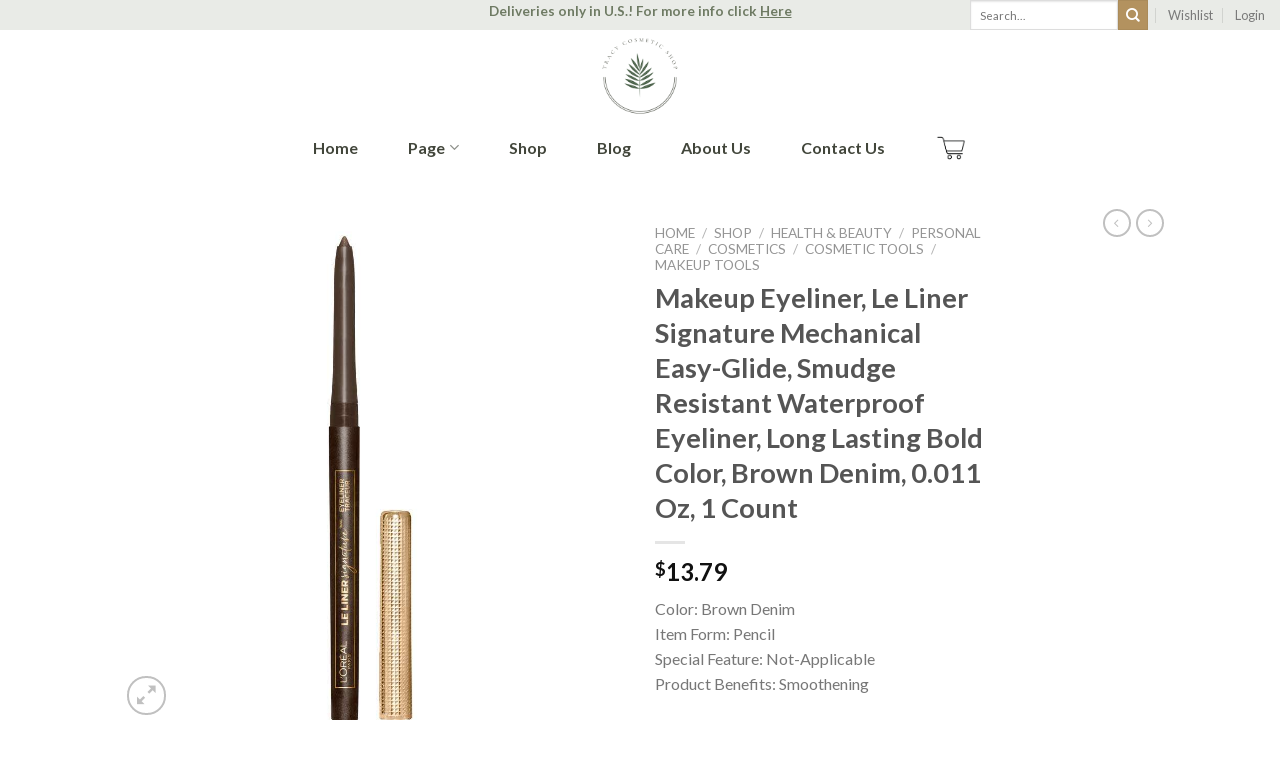

--- FILE ---
content_type: text/html; charset=UTF-8
request_url: https://tracycosmetic.com/shop/health-beauty/personal-care/cosmetics/cosmetic-tools/makeup-tools/makeup-eyeliner-le-liner-signature-mechanical-easy-glide-smudge-resistant-waterproof-eyeliner-long-lasting-bold-color-brown-denim-0-011-oz-1-count/
body_size: 26974
content:
<!DOCTYPE html>
<!--[if IE 9 ]> <html lang="en-US" class="ie9 loading-site no-js"> <![endif]-->
<!--[if IE 8 ]> <html lang="en-US" class="ie8 loading-site no-js"> <![endif]-->
<!--[if (gte IE 9)|!(IE)]><!--><html lang="en-US" class="loading-site no-js"> <!--<![endif]-->
<head>
	<meta charset="UTF-8" />
	<link rel="profile" href="https://gmpg.org/xfn/11" />
	<link rel="pingback" href="https://tracycosmetic.com/xmlrpc.php" />
<meta name="google-site-verification" content="z7aQdUspXcBD9-deuW-2MVRaijNwzsgKdUOn_kCyedc" />
					<script>document.documentElement.className = document.documentElement.className + ' yes-js js_active js'</script>
				<script>(function(html){html.className = html.className.replace(/\bno-js\b/,'js')})(document.documentElement);</script>
<title>Makeup Eyeliner, Le Liner Signature Mechanical Easy-Glide, Smudge Resistant Waterproof Eyeliner, Long Lasting Bold Color, Brown Denim, 0.011 Oz, 1 Count &#8211; TracyCosmetic</title>
<meta name='robots' content='max-image-preview:large' />
	<style>img:is([sizes="auto" i], [sizes^="auto," i]) { contain-intrinsic-size: 3000px 1500px }</style>
	<meta name="viewport" content="width=device-width, initial-scale=1, maximum-scale=1" /><link rel='dns-prefetch' href='//fonts.googleapis.com' />
<link rel="alternate" type="application/rss+xml" title="TracyCosmetic &raquo; Feed" href="https://tracycosmetic.com/feed/" />
<link rel="alternate" type="application/rss+xml" title="TracyCosmetic &raquo; Comments Feed" href="https://tracycosmetic.com/comments/feed/" />
<link rel="alternate" type="application/rss+xml" title="TracyCosmetic &raquo; Makeup Eyeliner, Le Liner Signature Mechanical Easy-Glide, Smudge Resistant Waterproof Eyeliner, Long Lasting Bold Color, Brown Denim, 0.011 Oz, 1 Count Comments Feed" href="https://tracycosmetic.com/shop/health-beauty/personal-care/cosmetics/cosmetic-tools/makeup-tools/makeup-eyeliner-le-liner-signature-mechanical-easy-glide-smudge-resistant-waterproof-eyeliner-long-lasting-bold-color-brown-denim-0-011-oz-1-count/feed/" />
<script type="text/javascript">
/* <![CDATA[ */
window._wpemojiSettings = {"baseUrl":"https:\/\/s.w.org\/images\/core\/emoji\/16.0.1\/72x72\/","ext":".png","svgUrl":"https:\/\/s.w.org\/images\/core\/emoji\/16.0.1\/svg\/","svgExt":".svg","source":{"concatemoji":"https:\/\/tracycosmetic.com\/wp-includes\/js\/wp-emoji-release.min.js?ver=6.8.3"}};
/*! This file is auto-generated */
!function(s,n){var o,i,e;function c(e){try{var t={supportTests:e,timestamp:(new Date).valueOf()};sessionStorage.setItem(o,JSON.stringify(t))}catch(e){}}function p(e,t,n){e.clearRect(0,0,e.canvas.width,e.canvas.height),e.fillText(t,0,0);var t=new Uint32Array(e.getImageData(0,0,e.canvas.width,e.canvas.height).data),a=(e.clearRect(0,0,e.canvas.width,e.canvas.height),e.fillText(n,0,0),new Uint32Array(e.getImageData(0,0,e.canvas.width,e.canvas.height).data));return t.every(function(e,t){return e===a[t]})}function u(e,t){e.clearRect(0,0,e.canvas.width,e.canvas.height),e.fillText(t,0,0);for(var n=e.getImageData(16,16,1,1),a=0;a<n.data.length;a++)if(0!==n.data[a])return!1;return!0}function f(e,t,n,a){switch(t){case"flag":return n(e,"\ud83c\udff3\ufe0f\u200d\u26a7\ufe0f","\ud83c\udff3\ufe0f\u200b\u26a7\ufe0f")?!1:!n(e,"\ud83c\udde8\ud83c\uddf6","\ud83c\udde8\u200b\ud83c\uddf6")&&!n(e,"\ud83c\udff4\udb40\udc67\udb40\udc62\udb40\udc65\udb40\udc6e\udb40\udc67\udb40\udc7f","\ud83c\udff4\u200b\udb40\udc67\u200b\udb40\udc62\u200b\udb40\udc65\u200b\udb40\udc6e\u200b\udb40\udc67\u200b\udb40\udc7f");case"emoji":return!a(e,"\ud83e\udedf")}return!1}function g(e,t,n,a){var r="undefined"!=typeof WorkerGlobalScope&&self instanceof WorkerGlobalScope?new OffscreenCanvas(300,150):s.createElement("canvas"),o=r.getContext("2d",{willReadFrequently:!0}),i=(o.textBaseline="top",o.font="600 32px Arial",{});return e.forEach(function(e){i[e]=t(o,e,n,a)}),i}function t(e){var t=s.createElement("script");t.src=e,t.defer=!0,s.head.appendChild(t)}"undefined"!=typeof Promise&&(o="wpEmojiSettingsSupports",i=["flag","emoji"],n.supports={everything:!0,everythingExceptFlag:!0},e=new Promise(function(e){s.addEventListener("DOMContentLoaded",e,{once:!0})}),new Promise(function(t){var n=function(){try{var e=JSON.parse(sessionStorage.getItem(o));if("object"==typeof e&&"number"==typeof e.timestamp&&(new Date).valueOf()<e.timestamp+604800&&"object"==typeof e.supportTests)return e.supportTests}catch(e){}return null}();if(!n){if("undefined"!=typeof Worker&&"undefined"!=typeof OffscreenCanvas&&"undefined"!=typeof URL&&URL.createObjectURL&&"undefined"!=typeof Blob)try{var e="postMessage("+g.toString()+"("+[JSON.stringify(i),f.toString(),p.toString(),u.toString()].join(",")+"));",a=new Blob([e],{type:"text/javascript"}),r=new Worker(URL.createObjectURL(a),{name:"wpTestEmojiSupports"});return void(r.onmessage=function(e){c(n=e.data),r.terminate(),t(n)})}catch(e){}c(n=g(i,f,p,u))}t(n)}).then(function(e){for(var t in e)n.supports[t]=e[t],n.supports.everything=n.supports.everything&&n.supports[t],"flag"!==t&&(n.supports.everythingExceptFlag=n.supports.everythingExceptFlag&&n.supports[t]);n.supports.everythingExceptFlag=n.supports.everythingExceptFlag&&!n.supports.flag,n.DOMReady=!1,n.readyCallback=function(){n.DOMReady=!0}}).then(function(){return e}).then(function(){var e;n.supports.everything||(n.readyCallback(),(e=n.source||{}).concatemoji?t(e.concatemoji):e.wpemoji&&e.twemoji&&(t(e.twemoji),t(e.wpemoji)))}))}((window,document),window._wpemojiSettings);
/* ]]> */
</script>
<style id='wp-emoji-styles-inline-css' type='text/css'>

	img.wp-smiley, img.emoji {
		display: inline !important;
		border: none !important;
		box-shadow: none !important;
		height: 1em !important;
		width: 1em !important;
		margin: 0 0.07em !important;
		vertical-align: -0.1em !important;
		background: none !important;
		padding: 0 !important;
	}
</style>
<link rel='stylesheet' id='wp-block-library-css' href='https://tracycosmetic.com/wp-includes/css/dist/block-library/style.min.css?ver=6.8.3' type='text/css' media='all' />
<style id='classic-theme-styles-inline-css' type='text/css'>
/*! This file is auto-generated */
.wp-block-button__link{color:#fff;background-color:#32373c;border-radius:9999px;box-shadow:none;text-decoration:none;padding:calc(.667em + 2px) calc(1.333em + 2px);font-size:1.125em}.wp-block-file__button{background:#32373c;color:#fff;text-decoration:none}
</style>
<style id='global-styles-inline-css' type='text/css'>
:root{--wp--preset--aspect-ratio--square: 1;--wp--preset--aspect-ratio--4-3: 4/3;--wp--preset--aspect-ratio--3-4: 3/4;--wp--preset--aspect-ratio--3-2: 3/2;--wp--preset--aspect-ratio--2-3: 2/3;--wp--preset--aspect-ratio--16-9: 16/9;--wp--preset--aspect-ratio--9-16: 9/16;--wp--preset--color--black: #000000;--wp--preset--color--cyan-bluish-gray: #abb8c3;--wp--preset--color--white: #ffffff;--wp--preset--color--pale-pink: #f78da7;--wp--preset--color--vivid-red: #cf2e2e;--wp--preset--color--luminous-vivid-orange: #ff6900;--wp--preset--color--luminous-vivid-amber: #fcb900;--wp--preset--color--light-green-cyan: #7bdcb5;--wp--preset--color--vivid-green-cyan: #00d084;--wp--preset--color--pale-cyan-blue: #8ed1fc;--wp--preset--color--vivid-cyan-blue: #0693e3;--wp--preset--color--vivid-purple: #9b51e0;--wp--preset--gradient--vivid-cyan-blue-to-vivid-purple: linear-gradient(135deg,rgba(6,147,227,1) 0%,rgb(155,81,224) 100%);--wp--preset--gradient--light-green-cyan-to-vivid-green-cyan: linear-gradient(135deg,rgb(122,220,180) 0%,rgb(0,208,130) 100%);--wp--preset--gradient--luminous-vivid-amber-to-luminous-vivid-orange: linear-gradient(135deg,rgba(252,185,0,1) 0%,rgba(255,105,0,1) 100%);--wp--preset--gradient--luminous-vivid-orange-to-vivid-red: linear-gradient(135deg,rgba(255,105,0,1) 0%,rgb(207,46,46) 100%);--wp--preset--gradient--very-light-gray-to-cyan-bluish-gray: linear-gradient(135deg,rgb(238,238,238) 0%,rgb(169,184,195) 100%);--wp--preset--gradient--cool-to-warm-spectrum: linear-gradient(135deg,rgb(74,234,220) 0%,rgb(151,120,209) 20%,rgb(207,42,186) 40%,rgb(238,44,130) 60%,rgb(251,105,98) 80%,rgb(254,248,76) 100%);--wp--preset--gradient--blush-light-purple: linear-gradient(135deg,rgb(255,206,236) 0%,rgb(152,150,240) 100%);--wp--preset--gradient--blush-bordeaux: linear-gradient(135deg,rgb(254,205,165) 0%,rgb(254,45,45) 50%,rgb(107,0,62) 100%);--wp--preset--gradient--luminous-dusk: linear-gradient(135deg,rgb(255,203,112) 0%,rgb(199,81,192) 50%,rgb(65,88,208) 100%);--wp--preset--gradient--pale-ocean: linear-gradient(135deg,rgb(255,245,203) 0%,rgb(182,227,212) 50%,rgb(51,167,181) 100%);--wp--preset--gradient--electric-grass: linear-gradient(135deg,rgb(202,248,128) 0%,rgb(113,206,126) 100%);--wp--preset--gradient--midnight: linear-gradient(135deg,rgb(2,3,129) 0%,rgb(40,116,252) 100%);--wp--preset--font-size--small: 13px;--wp--preset--font-size--medium: 20px;--wp--preset--font-size--large: 36px;--wp--preset--font-size--x-large: 42px;--wp--preset--spacing--20: 0.44rem;--wp--preset--spacing--30: 0.67rem;--wp--preset--spacing--40: 1rem;--wp--preset--spacing--50: 1.5rem;--wp--preset--spacing--60: 2.25rem;--wp--preset--spacing--70: 3.38rem;--wp--preset--spacing--80: 5.06rem;--wp--preset--shadow--natural: 6px 6px 9px rgba(0, 0, 0, 0.2);--wp--preset--shadow--deep: 12px 12px 50px rgba(0, 0, 0, 0.4);--wp--preset--shadow--sharp: 6px 6px 0px rgba(0, 0, 0, 0.2);--wp--preset--shadow--outlined: 6px 6px 0px -3px rgba(255, 255, 255, 1), 6px 6px rgba(0, 0, 0, 1);--wp--preset--shadow--crisp: 6px 6px 0px rgba(0, 0, 0, 1);}:where(.is-layout-flex){gap: 0.5em;}:where(.is-layout-grid){gap: 0.5em;}body .is-layout-flex{display: flex;}.is-layout-flex{flex-wrap: wrap;align-items: center;}.is-layout-flex > :is(*, div){margin: 0;}body .is-layout-grid{display: grid;}.is-layout-grid > :is(*, div){margin: 0;}:where(.wp-block-columns.is-layout-flex){gap: 2em;}:where(.wp-block-columns.is-layout-grid){gap: 2em;}:where(.wp-block-post-template.is-layout-flex){gap: 1.25em;}:where(.wp-block-post-template.is-layout-grid){gap: 1.25em;}.has-black-color{color: var(--wp--preset--color--black) !important;}.has-cyan-bluish-gray-color{color: var(--wp--preset--color--cyan-bluish-gray) !important;}.has-white-color{color: var(--wp--preset--color--white) !important;}.has-pale-pink-color{color: var(--wp--preset--color--pale-pink) !important;}.has-vivid-red-color{color: var(--wp--preset--color--vivid-red) !important;}.has-luminous-vivid-orange-color{color: var(--wp--preset--color--luminous-vivid-orange) !important;}.has-luminous-vivid-amber-color{color: var(--wp--preset--color--luminous-vivid-amber) !important;}.has-light-green-cyan-color{color: var(--wp--preset--color--light-green-cyan) !important;}.has-vivid-green-cyan-color{color: var(--wp--preset--color--vivid-green-cyan) !important;}.has-pale-cyan-blue-color{color: var(--wp--preset--color--pale-cyan-blue) !important;}.has-vivid-cyan-blue-color{color: var(--wp--preset--color--vivid-cyan-blue) !important;}.has-vivid-purple-color{color: var(--wp--preset--color--vivid-purple) !important;}.has-black-background-color{background-color: var(--wp--preset--color--black) !important;}.has-cyan-bluish-gray-background-color{background-color: var(--wp--preset--color--cyan-bluish-gray) !important;}.has-white-background-color{background-color: var(--wp--preset--color--white) !important;}.has-pale-pink-background-color{background-color: var(--wp--preset--color--pale-pink) !important;}.has-vivid-red-background-color{background-color: var(--wp--preset--color--vivid-red) !important;}.has-luminous-vivid-orange-background-color{background-color: var(--wp--preset--color--luminous-vivid-orange) !important;}.has-luminous-vivid-amber-background-color{background-color: var(--wp--preset--color--luminous-vivid-amber) !important;}.has-light-green-cyan-background-color{background-color: var(--wp--preset--color--light-green-cyan) !important;}.has-vivid-green-cyan-background-color{background-color: var(--wp--preset--color--vivid-green-cyan) !important;}.has-pale-cyan-blue-background-color{background-color: var(--wp--preset--color--pale-cyan-blue) !important;}.has-vivid-cyan-blue-background-color{background-color: var(--wp--preset--color--vivid-cyan-blue) !important;}.has-vivid-purple-background-color{background-color: var(--wp--preset--color--vivid-purple) !important;}.has-black-border-color{border-color: var(--wp--preset--color--black) !important;}.has-cyan-bluish-gray-border-color{border-color: var(--wp--preset--color--cyan-bluish-gray) !important;}.has-white-border-color{border-color: var(--wp--preset--color--white) !important;}.has-pale-pink-border-color{border-color: var(--wp--preset--color--pale-pink) !important;}.has-vivid-red-border-color{border-color: var(--wp--preset--color--vivid-red) !important;}.has-luminous-vivid-orange-border-color{border-color: var(--wp--preset--color--luminous-vivid-orange) !important;}.has-luminous-vivid-amber-border-color{border-color: var(--wp--preset--color--luminous-vivid-amber) !important;}.has-light-green-cyan-border-color{border-color: var(--wp--preset--color--light-green-cyan) !important;}.has-vivid-green-cyan-border-color{border-color: var(--wp--preset--color--vivid-green-cyan) !important;}.has-pale-cyan-blue-border-color{border-color: var(--wp--preset--color--pale-cyan-blue) !important;}.has-vivid-cyan-blue-border-color{border-color: var(--wp--preset--color--vivid-cyan-blue) !important;}.has-vivid-purple-border-color{border-color: var(--wp--preset--color--vivid-purple) !important;}.has-vivid-cyan-blue-to-vivid-purple-gradient-background{background: var(--wp--preset--gradient--vivid-cyan-blue-to-vivid-purple) !important;}.has-light-green-cyan-to-vivid-green-cyan-gradient-background{background: var(--wp--preset--gradient--light-green-cyan-to-vivid-green-cyan) !important;}.has-luminous-vivid-amber-to-luminous-vivid-orange-gradient-background{background: var(--wp--preset--gradient--luminous-vivid-amber-to-luminous-vivid-orange) !important;}.has-luminous-vivid-orange-to-vivid-red-gradient-background{background: var(--wp--preset--gradient--luminous-vivid-orange-to-vivid-red) !important;}.has-very-light-gray-to-cyan-bluish-gray-gradient-background{background: var(--wp--preset--gradient--very-light-gray-to-cyan-bluish-gray) !important;}.has-cool-to-warm-spectrum-gradient-background{background: var(--wp--preset--gradient--cool-to-warm-spectrum) !important;}.has-blush-light-purple-gradient-background{background: var(--wp--preset--gradient--blush-light-purple) !important;}.has-blush-bordeaux-gradient-background{background: var(--wp--preset--gradient--blush-bordeaux) !important;}.has-luminous-dusk-gradient-background{background: var(--wp--preset--gradient--luminous-dusk) !important;}.has-pale-ocean-gradient-background{background: var(--wp--preset--gradient--pale-ocean) !important;}.has-electric-grass-gradient-background{background: var(--wp--preset--gradient--electric-grass) !important;}.has-midnight-gradient-background{background: var(--wp--preset--gradient--midnight) !important;}.has-small-font-size{font-size: var(--wp--preset--font-size--small) !important;}.has-medium-font-size{font-size: var(--wp--preset--font-size--medium) !important;}.has-large-font-size{font-size: var(--wp--preset--font-size--large) !important;}.has-x-large-font-size{font-size: var(--wp--preset--font-size--x-large) !important;}
:where(.wp-block-post-template.is-layout-flex){gap: 1.25em;}:where(.wp-block-post-template.is-layout-grid){gap: 1.25em;}
:where(.wp-block-columns.is-layout-flex){gap: 2em;}:where(.wp-block-columns.is-layout-grid){gap: 2em;}
:root :where(.wp-block-pullquote){font-size: 1.5em;line-height: 1.6;}
</style>
<style id='woocommerce-inline-inline-css' type='text/css'>
.woocommerce form .form-row .required { visibility: visible; }
</style>
<link rel='stylesheet' id='flatsome-icons-css' href='https://tracycosmetic.com/wp-content/themes/flatsome/assets/css/fl-icons.css?ver=3.12' type='text/css' media='all' />
<link rel='stylesheet' id='flatsome-woocommerce-wishlist-css' href='https://tracycosmetic.com/wp-content/themes/flatsome/inc/integrations/wc-yith-wishlist/wishlist.css?ver=3.10.2' type='text/css' media='all' />
<link rel='stylesheet' id='flatsome-main-css' href='https://tracycosmetic.com/wp-content/themes/flatsome/assets/css/flatsome.css?ver=3.13.3' type='text/css' media='all' />
<link rel='stylesheet' id='flatsome-shop-css' href='https://tracycosmetic.com/wp-content/themes/flatsome/assets/css/flatsome-shop.css?ver=3.13.3' type='text/css' media='all' />
<link rel='stylesheet' id='flatsome-style-css' href='https://tracycosmetic.com/wp-content/themes/flatsome/style.css?ver=3.13.3' type='text/css' media='all' />
<link rel='stylesheet' id='flatsome-googlefonts-css' href='//fonts.googleapis.com/css?family=Lato%3Aregular%2C700%2C400%2C700%7CDancing+Script%3Aregular%2C400&#038;display=swap&#038;ver=3.9' type='text/css' media='all' />
<script type="text/javascript" src="https://tracycosmetic.com/wp-includes/js/jquery/jquery.min.js?ver=3.7.1" id="jquery-core-js"></script>
<script type="text/javascript" src="https://tracycosmetic.com/wp-includes/js/jquery/jquery-migrate.min.js?ver=3.4.1" id="jquery-migrate-js"></script>
<script type="text/javascript" src="https://tracycosmetic.com/wp-content/plugins/woocommerce/assets/js/jquery-blockui/jquery.blockUI.min.js?ver=2.7.0-wc.8.6.1" id="jquery-blockui-js" defer="defer" data-wp-strategy="defer"></script>
<script type="text/javascript" id="wc-add-to-cart-js-extra">
/* <![CDATA[ */
var wc_add_to_cart_params = {"ajax_url":"\/wp-admin\/admin-ajax.php","wc_ajax_url":"\/?wc-ajax=%%endpoint%%","i18n_view_cart":"View cart","cart_url":"https:\/\/tracycosmetic.com\/cart\/","is_cart":"","cart_redirect_after_add":"yes"};
/* ]]> */
</script>
<script type="text/javascript" src="https://tracycosmetic.com/wp-content/plugins/woocommerce/assets/js/frontend/add-to-cart.min.js?ver=8.6.1" id="wc-add-to-cart-js" defer="defer" data-wp-strategy="defer"></script>
<script type="text/javascript" id="wc-single-product-js-extra">
/* <![CDATA[ */
var wc_single_product_params = {"i18n_required_rating_text":"Please select a rating","review_rating_required":"yes","flexslider":{"rtl":false,"animation":"slide","smoothHeight":true,"directionNav":false,"controlNav":"thumbnails","slideshow":false,"animationSpeed":500,"animationLoop":false,"allowOneSlide":false},"zoom_enabled":"","zoom_options":[],"photoswipe_enabled":"","photoswipe_options":{"shareEl":false,"closeOnScroll":false,"history":false,"hideAnimationDuration":0,"showAnimationDuration":0},"flexslider_enabled":""};
/* ]]> */
</script>
<script type="text/javascript" src="https://tracycosmetic.com/wp-content/plugins/woocommerce/assets/js/frontend/single-product.min.js?ver=8.6.1" id="wc-single-product-js" defer="defer" data-wp-strategy="defer"></script>
<script type="text/javascript" src="https://tracycosmetic.com/wp-content/plugins/woocommerce/assets/js/js-cookie/js.cookie.min.js?ver=2.1.4-wc.8.6.1" id="js-cookie-js" defer="defer" data-wp-strategy="defer"></script>
<script type="text/javascript" id="woocommerce-js-extra">
/* <![CDATA[ */
var woocommerce_params = {"ajax_url":"\/wp-admin\/admin-ajax.php","wc_ajax_url":"\/?wc-ajax=%%endpoint%%"};
/* ]]> */
</script>
<script type="text/javascript" src="https://tracycosmetic.com/wp-content/plugins/woocommerce/assets/js/frontend/woocommerce.min.js?ver=8.6.1" id="woocommerce-js" defer="defer" data-wp-strategy="defer"></script>
<link rel="https://api.w.org/" href="https://tracycosmetic.com/wp-json/" /><link rel="alternate" title="JSON" type="application/json" href="https://tracycosmetic.com/wp-json/wp/v2/product/762457" /><link rel="EditURI" type="application/rsd+xml" title="RSD" href="https://tracycosmetic.com/xmlrpc.php?rsd" />
<meta name="generator" content="WordPress 6.8.3" />
<meta name="generator" content="WooCommerce 8.6.1" />
<link rel="canonical" href="https://tracycosmetic.com/shop/health-beauty/personal-care/cosmetics/cosmetic-tools/makeup-tools/makeup-eyeliner-le-liner-signature-mechanical-easy-glide-smudge-resistant-waterproof-eyeliner-long-lasting-bold-color-brown-denim-0-011-oz-1-count/" />
<link rel='shortlink' href='https://tracycosmetic.com/?p=762457' />
<link rel="alternate" title="oEmbed (JSON)" type="application/json+oembed" href="https://tracycosmetic.com/wp-json/oembed/1.0/embed?url=https%3A%2F%2Ftracycosmetic.com%2Fshop%2Fhealth-beauty%2Fpersonal-care%2Fcosmetics%2Fcosmetic-tools%2Fmakeup-tools%2Fmakeup-eyeliner-le-liner-signature-mechanical-easy-glide-smudge-resistant-waterproof-eyeliner-long-lasting-bold-color-brown-denim-0-011-oz-1-count%2F" />
<link rel="alternate" title="oEmbed (XML)" type="text/xml+oembed" href="https://tracycosmetic.com/wp-json/oembed/1.0/embed?url=https%3A%2F%2Ftracycosmetic.com%2Fshop%2Fhealth-beauty%2Fpersonal-care%2Fcosmetics%2Fcosmetic-tools%2Fmakeup-tools%2Fmakeup-eyeliner-le-liner-signature-mechanical-easy-glide-smudge-resistant-waterproof-eyeliner-long-lasting-bold-color-brown-denim-0-011-oz-1-count%2F&#038;format=xml" />
<style>.bg{opacity: 0; transition: opacity 1s; -webkit-transition: opacity 1s;} .bg-loaded{opacity: 1;}</style><!--[if IE]><link rel="stylesheet" type="text/css" href="https://tracycosmetic.com/wp-content/themes/flatsome/assets/css/ie-fallback.css"><script src="//cdnjs.cloudflare.com/ajax/libs/html5shiv/3.6.1/html5shiv.js"></script><script>var head = document.getElementsByTagName('head')[0],style = document.createElement('style');style.type = 'text/css';style.styleSheet.cssText = ':before,:after{content:none !important';head.appendChild(style);setTimeout(function(){head.removeChild(style);}, 0);</script><script src="https://tracycosmetic.com/wp-content/themes/flatsome/assets/libs/ie-flexibility.js"></script><![endif]-->	<noscript><style>.woocommerce-product-gallery{ opacity: 1 !important; }</style></noscript>
	<link rel="icon" href="https://tracycosmetic.com/wp-content/uploads/2021/11/cropped-tracy-1-32x32.png" sizes="32x32" />
<link rel="icon" href="https://tracycosmetic.com/wp-content/uploads/2021/11/cropped-tracy-1-192x192.png" sizes="192x192" />
<link rel="apple-touch-icon" href="https://tracycosmetic.com/wp-content/uploads/2021/11/cropped-tracy-1-180x180.png" />
<meta name="msapplication-TileImage" content="https://tracycosmetic.com/wp-content/uploads/2021/11/cropped-tracy-1-270x270.png" />
<style id="custom-css" type="text/css">:root {--primary-color: #6e7a63;}.header-main{height: 90px}#logo img{max-height: 90px}#logo{width:200px;}.header-bottom{min-height: 55px}.header-top{min-height: 30px}.transparent .header-main{height: 90px}.transparent #logo img{max-height: 90px}.has-transparent + .page-title:first-of-type,.has-transparent + #main > .page-title,.has-transparent + #main > div > .page-title,.has-transparent + #main .page-header-wrapper:first-of-type .page-title{padding-top: 170px;}.header.show-on-scroll,.stuck .header-main{height:70px!important}.stuck #logo img{max-height: 70px!important}.header-bottom {background-color: #ffffff}.header-main .nav > li > a{line-height: 16px }.stuck .header-main .nav > li > a{line-height: 38px }.header-bottom-nav > li > a{line-height: 31px }@media (max-width: 549px) {.header-main{height: 70px}#logo img{max-height: 70px}}.nav-dropdown{border-radius:3px}.nav-dropdown{font-size:100%}.header-top{background-color:#e9ebe7!important;}/* Color */.accordion-title.active, .has-icon-bg .icon .icon-inner,.logo a, .primary.is-underline, .primary.is-link, .badge-outline .badge-inner, .nav-outline > li.active> a,.nav-outline >li.active > a, .cart-icon strong,[data-color='primary'], .is-outline.primary{color: #6e7a63;}/* Color !important */[data-text-color="primary"]{color: #6e7a63!important;}/* Background Color */[data-text-bg="primary"]{background-color: #6e7a63;}/* Background */.scroll-to-bullets a,.featured-title, .label-new.menu-item > a:after, .nav-pagination > li > .current,.nav-pagination > li > span:hover,.nav-pagination > li > a:hover,.has-hover:hover .badge-outline .badge-inner,button[type="submit"], .button.wc-forward:not(.checkout):not(.checkout-button), .button.submit-button, .button.primary:not(.is-outline),.featured-table .title,.is-outline:hover, .has-icon:hover .icon-label,.nav-dropdown-bold .nav-column li > a:hover, .nav-dropdown.nav-dropdown-bold > li > a:hover, .nav-dropdown-bold.dark .nav-column li > a:hover, .nav-dropdown.nav-dropdown-bold.dark > li > a:hover, .is-outline:hover, .tagcloud a:hover,.grid-tools a, input[type='submit']:not(.is-form), .box-badge:hover .box-text, input.button.alt,.nav-box > li > a:hover,.nav-box > li.active > a,.nav-pills > li.active > a ,.current-dropdown .cart-icon strong, .cart-icon:hover strong, .nav-line-bottom > li > a:before, .nav-line-grow > li > a:before, .nav-line > li > a:before,.banner, .header-top, .slider-nav-circle .flickity-prev-next-button:hover svg, .slider-nav-circle .flickity-prev-next-button:hover .arrow, .primary.is-outline:hover, .button.primary:not(.is-outline), input[type='submit'].primary, input[type='submit'].primary, input[type='reset'].button, input[type='button'].primary, .badge-inner{background-color: #6e7a63;}/* Border */.nav-vertical.nav-tabs > li.active > a,.scroll-to-bullets a.active,.nav-pagination > li > .current,.nav-pagination > li > span:hover,.nav-pagination > li > a:hover,.has-hover:hover .badge-outline .badge-inner,.accordion-title.active,.featured-table,.is-outline:hover, .tagcloud a:hover,blockquote, .has-border, .cart-icon strong:after,.cart-icon strong,.blockUI:before, .processing:before,.loading-spin, .slider-nav-circle .flickity-prev-next-button:hover svg, .slider-nav-circle .flickity-prev-next-button:hover .arrow, .primary.is-outline:hover{border-color: #6e7a63}.nav-tabs > li.active > a{border-top-color: #6e7a63}.widget_shopping_cart_content .blockUI.blockOverlay:before { border-left-color: #6e7a63 }.woocommerce-checkout-review-order .blockUI.blockOverlay:before { border-left-color: #6e7a63 }/* Fill */.slider .flickity-prev-next-button:hover svg,.slider .flickity-prev-next-button:hover .arrow{fill: #6e7a63;}/* Background Color */[data-icon-label]:after, .secondary.is-underline:hover,.secondary.is-outline:hover,.icon-label,.button.secondary:not(.is-outline),.button.alt:not(.is-outline), .badge-inner.on-sale, .button.checkout, .single_add_to_cart_button, .current .breadcrumb-step{ background-color:#b3925f; }[data-text-bg="secondary"]{background-color: #b3925f;}/* Color */.secondary.is-underline,.secondary.is-link, .secondary.is-outline,.stars a.active, .star-rating:before, .woocommerce-page .star-rating:before,.star-rating span:before, .color-secondary{color: #b3925f}/* Color !important */[data-text-color="secondary"]{color: #b3925f!important;}/* Border */.secondary.is-outline:hover{border-color:#b3925f}.success.is-underline:hover,.success.is-outline:hover,.success{background-color: #6b775f}.success-color, .success.is-link, .success.is-outline{color: #6b775f;}.success-border{border-color: #6b775f!important;}/* Color !important */[data-text-color="success"]{color: #6b775f!important;}/* Background Color */[data-text-bg="success"]{background-color: #6b775f;}.alert.is-underline:hover,.alert.is-outline:hover,.alert{background-color: #b3925f}.alert.is-link, .alert.is-outline, .color-alert{color: #b3925f;}/* Color !important */[data-text-color="alert"]{color: #b3925f!important;}/* Background Color */[data-text-bg="alert"]{background-color: #b3925f;}body{font-family:"Lato", sans-serif}body{font-weight: 400}.nav > li > a {font-family:"Lato", sans-serif;}.mobile-sidebar-levels-2 .nav > li > ul > li > a {font-family:"Lato", sans-serif;}.nav > li > a {font-weight: 700;}.mobile-sidebar-levels-2 .nav > li > ul > li > a {font-weight: 700;}h1,h2,h3,h4,h5,h6,.heading-font, .off-canvas-center .nav-sidebar.nav-vertical > li > a{font-family: "Lato", sans-serif;}h1,h2,h3,h4,h5,h6,.heading-font,.banner h1,.banner h2{font-weight: 700;}.alt-font{font-family: "Dancing Script", sans-serif;}.alt-font{font-weight: 400!important;}.header:not(.transparent) .header-bottom-nav.nav > li > a{color: #42463b;}.header:not(.transparent) .header-bottom-nav.nav > li > a:hover,.header:not(.transparent) .header-bottom-nav.nav > li.active > a,.header:not(.transparent) .header-bottom-nav.nav > li.current > a,.header:not(.transparent) .header-bottom-nav.nav > li > a.active,.header:not(.transparent) .header-bottom-nav.nav > li > a.current{color: #6e7a63;}.header-bottom-nav.nav-line-bottom > li > a:before,.header-bottom-nav.nav-line-grow > li > a:before,.header-bottom-nav.nav-line > li > a:before,.header-bottom-nav.nav-box > li > a:hover,.header-bottom-nav.nav-box > li.active > a,.header-bottom-nav.nav-pills > li > a:hover,.header-bottom-nav.nav-pills > li.active > a{color:#FFF!important;background-color: #6e7a63;}a{color: #728a60;}a:hover{color: #35392d;}.tagcloud a:hover{border-color: #35392d;background-color: #35392d;}.shop-page-title.featured-title .title-overlay{background-color: rgba(0,0,0,0.3);}.shop-page-title.featured-title .title-bg{ background-image: url(https://tracycosmetic.com/wp-content/uploads/2023/07/51ubakl5e7L._SL1000_.jpg)!important;}@media screen and (min-width: 550px){.products .box-vertical .box-image{min-width: 300px!important;width: 300px!important;}}.absolute-footer, html{background-color: #ffffff}.label-new.menu-item > a:after{content:"New";}.label-hot.menu-item > a:after{content:"Hot";}.label-sale.menu-item > a:after{content:"Sale";}.label-popular.menu-item > a:after{content:"Popular";}</style></head>

<body class="wp-singular product-template-default single single-product postid-762457 wp-theme-flatsome theme-flatsome woocommerce woocommerce-page woocommerce-no-js full-width lightbox nav-dropdown-has-arrow nav-dropdown-has-shadow nav-dropdown-has-border has-lightbox">
<!-- Global site tag (gtag.js) - Google Ads: 10784018243 -->
<script async src="https://www.googletagmanager.com/gtag/js?id=AW-10784018243"></script>
<script>
  window.dataLayer = window.dataLayer || [];
  function gtag(){dataLayer.push(arguments);}
  gtag('js', new Date());

  gtag('config', 'AW-10784018243');
</script>


<a class="skip-link screen-reader-text" href="#main">Skip to content</a>

<div id="wrapper">

	
	<header id="header" class="header header-full-width has-sticky sticky-jump">
		<div class="header-wrapper">
			<div id="top-bar" class="header-top hide-for-sticky flex-has-center">
    <div class="flex-row container">
      <div class="flex-col hide-for-medium flex-left">
          <ul class="nav nav-left medium-nav-center nav-small  nav-divided">
                        </ul>
      </div>

      <div class="flex-col hide-for-medium flex-center">
          <ul class="nav nav-center nav-small  nav-divided">
              <li class="html custom html_topbar_left"><h4><strong><span style="color: #6e7a63;">Deliveries only in U.S.! For more info click <a style="color: #6e7a63;" href="https://tracycosmetic.com/shipping"><span style="text-decoration: underline;">Here</span></a></span></strong></h4></li>          </ul>
      </div>

      <div class="flex-col hide-for-medium flex-right">
         <ul class="nav top-bar-nav nav-right nav-small  nav-divided">
              <li class="header-search-form search-form html relative has-icon">
	<div class="header-search-form-wrapper">
		<div class="searchform-wrapper ux-search-box relative is-normal"><form role="search" method="get" class="searchform" action="https://tracycosmetic.com/">
	<div class="flex-row relative">
						<div class="flex-col flex-grow">
			<label class="screen-reader-text" for="woocommerce-product-search-field-0">Search for:</label>
			<input type="search" id="woocommerce-product-search-field-0" class="search-field mb-0" placeholder="Search&hellip;" value="" name="s" />
			<input type="hidden" name="post_type" value="product" />
					</div>
		<div class="flex-col">
			<button type="submit" value="Search" class="ux-search-submit submit-button secondary button icon mb-0" aria-label="Submit">
				<i class="icon-search" ></i>			</button>
		</div>
	</div>
	<div class="live-search-results text-left z-top"></div>
</form>
</div>	</div>
</li><li class="header-wishlist-icon">
    <a href="https://tracycosmetic.com/wishlist/" class="wishlist-link is-small">
  	    <span class="hide-for-medium header-wishlist-title">
  	  Wishlist  	</span>
          </a>
  </li><li class="account-item has-icon
    "
>

<a href="https://tracycosmetic.com/my-account/"
    class="nav-top-link nav-top-not-logged-in "
    data-open="#login-form-popup"  >
    <span>
    Login      </span>
  
</a>



</li>
          </ul>
      </div>

            <div class="flex-col show-for-medium flex-grow">
          <ul class="nav nav-center nav-small mobile-nav  nav-divided">
              <li class="html custom html_topbar_left"><h4><strong><span style="color: #6e7a63;">Deliveries only in U.S.! For more info click <a style="color: #6e7a63;" href="https://tracycosmetic.com/shipping"><span style="text-decoration: underline;">Here</span></a></span></strong></h4></li>          </ul>
      </div>
      
    </div>
</div>
<div id="masthead" class="header-main show-logo-center">
      <div class="header-inner flex-row container logo-center medium-logo-center" role="navigation">

          <!-- Logo -->
          <div id="logo" class="flex-col logo">
            <!-- Header logo -->
<a href="https://tracycosmetic.com/" title="TracyCosmetic - TracyCosmetic&#039;s Online Store" rel="home">
    <img width="200" height="90" src="https://www.tracycosmetic.com/wp-content/uploads/2021/11/tracy-1.png" class="header_logo header-logo" alt="TracyCosmetic"/><img  width="200" height="90" src="https://www.tracycosmetic.com/wp-content/uploads/2021/11/tracy-1.png" class="header-logo-dark" alt="TracyCosmetic"/></a>
          </div>

          <!-- Mobile Left Elements -->
          <div class="flex-col show-for-medium flex-left">
            <ul class="mobile-nav nav nav-left ">
              <li class="nav-icon has-icon">
  		<a href="#" data-open="#main-menu" data-pos="left" data-bg="main-menu-overlay" data-color="" class="is-small" aria-label="Menu" aria-controls="main-menu" aria-expanded="false">
		
		  <i class="icon-menu" ></i>
		  		</a>
	</li>            </ul>
          </div>

          <!-- Left Elements -->
          <div class="flex-col hide-for-medium flex-left
            ">
            <ul class="header-nav header-nav-main nav nav-left  nav-uppercase" >
                          </ul>
          </div>

          <!-- Right Elements -->
          <div class="flex-col hide-for-medium flex-right">
            <ul class="header-nav header-nav-main nav nav-right  nav-uppercase">
                          </ul>
          </div>

          <!-- Mobile Right Elements -->
          <div class="flex-col show-for-medium flex-right">
            <ul class="mobile-nav nav nav-right ">
              <li class="cart-item has-icon">

      <a href="https://tracycosmetic.com/cart/" class="header-cart-link off-canvas-toggle nav-top-link is-small" data-open="#cart-popup" data-class="off-canvas-cart" title="Cart" data-pos="right">
  
  <span class="image-icon header-cart-icon" data-icon-label="0">
    <img class="cart-img-icon" alt="Cart" src="https://www.tracycosmetic.com/wp-content/uploads/2021/11/cart.png"/>
  </span>
</a>


  <!-- Cart Sidebar Popup -->
  <div id="cart-popup" class="mfp-hide widget_shopping_cart">
  <div class="cart-popup-inner inner-padding">
      <div class="cart-popup-title text-center">
          <h4 class="uppercase">Cart</h4>
          <div class="is-divider"></div>
      </div>
      <div class="widget_shopping_cart_content">
          

	<p class="woocommerce-mini-cart__empty-message">No products in the cart.</p>


      </div>
             <div class="cart-sidebar-content relative"></div>  </div>
  </div>

</li>
            </ul>
          </div>

      </div>
     
      </div><div id="wide-nav" class="header-bottom wide-nav flex-has-center hide-for-medium">
    <div class="flex-row container">

            
                        <div class="flex-col hide-for-medium flex-center">
                <ul class="nav header-nav header-bottom-nav nav-center  nav-box nav-size-large nav-spacing-xlarge nav-prompts-overlay">
                    <li id="menu-item-124" class="menu-item menu-item-type-custom menu-item-object-custom menu-item-home menu-item-124 menu-item-design-default"><a href="https://tracycosmetic.com/" class="nav-top-link">Home</a></li>
<li id="menu-item-125" class="menu-item menu-item-type-custom menu-item-object-custom menu-item-has-children menu-item-125 menu-item-design-default has-dropdown"><a class="nav-top-link">Page<i class="icon-angle-down" ></i></a>
<ul class="sub-menu nav-dropdown nav-dropdown-simple">
	<li id="menu-item-325" class="menu-item menu-item-type-post_type menu-item-object-page menu-item-325"><a href="https://tracycosmetic.com/faqs/">FAQ&#8217;s</a></li>
	<li id="menu-item-324" class="menu-item menu-item-type-post_type menu-item-object-page menu-item-324"><a href="https://tracycosmetic.com/shipping/">Shipping</a></li>
	<li id="menu-item-326" class="menu-item menu-item-type-post_type menu-item-object-page menu-item-326"><a href="https://tracycosmetic.com/payment/">Payment</a></li>
	<li id="menu-item-323" class="menu-item menu-item-type-post_type menu-item-object-page menu-item-323"><a href="https://tracycosmetic.com/return-refund/">Return &#038; Refund</a></li>
	<li id="menu-item-322" class="menu-item menu-item-type-post_type menu-item-object-page menu-item-privacy-policy menu-item-322"><a href="https://tracycosmetic.com/privacy-policy/">Privacy Policy</a></li>
	<li id="menu-item-327" class="menu-item menu-item-type-post_type menu-item-object-page menu-item-327"><a href="https://tracycosmetic.com/term-of-service/">Term of Service</a></li>
</ul>
</li>
<li id="menu-item-126" class="menu-item menu-item-type-custom menu-item-object-custom menu-item-126 menu-item-design-default"><a href="https://tracycosmetic.com/shop/" class="nav-top-link">Shop</a></li>
<li id="menu-item-127" class="menu-item menu-item-type-custom menu-item-object-custom menu-item-127 menu-item-design-default"><a href="https://tracycosmetic.com/category/cosmetics/" class="nav-top-link">Blog</a></li>
<li id="menu-item-128" class="menu-item menu-item-type-custom menu-item-object-custom menu-item-128 menu-item-design-default"><a href="https://tracycosmetic.com/about-us" class="nav-top-link">About Us</a></li>
<li id="menu-item-129" class="menu-item menu-item-type-custom menu-item-object-custom menu-item-129 menu-item-design-default"><a href="https://tracycosmetic.com/contact-us" class="nav-top-link">Contact Us</a></li>
<li class="cart-item has-icon has-dropdown">

<a href="https://tracycosmetic.com/cart/" title="Cart" class="header-cart-link is-small">



  <span class="image-icon header-cart-icon" data-icon-label="0">
    <img class="cart-img-icon" alt="Cart" src="https://www.tracycosmetic.com/wp-content/uploads/2021/11/cart.png"/>
  </span>
</a>

 <ul class="nav-dropdown nav-dropdown-simple">
    <li class="html widget_shopping_cart">
      <div class="widget_shopping_cart_content">
        

	<p class="woocommerce-mini-cart__empty-message">No products in the cart.</p>


      </div>
    </li>
     </ul>

</li>
                </ul>
            </div>
            
            
            
    </div>
</div>

<div class="header-bg-container fill"><div class="header-bg-image fill"></div><div class="header-bg-color fill"></div></div>		</div>
	</header>

	
	<main id="main" class="">

	<div class="shop-container">
		
			<div class="container">
	<div class="woocommerce-notices-wrapper"></div></div>
<div id="product-762457" class="product type-product post-762457 status-publish first instock product_cat-makeup-tools product_tag-makeup has-post-thumbnail taxable shipping-taxable purchasable product-type-simple">
	<div class="product-container">

<div class="product-main">
	<div class="row content-row mb-0">

		<div class="product-gallery col large-6">
		
<div class="product-images relative mb-half has-hover woocommerce-product-gallery woocommerce-product-gallery--with-images woocommerce-product-gallery--columns-4 images" data-columns="4">

  <div class="badge-container is-larger absolute left top z-1">
</div>
  <div class="image-tools absolute top show-on-hover right z-3">
    		<div class="wishlist-icon">
			<button class="wishlist-button button is-outline circle icon" aria-label="Wishlist">
				<i class="icon-heart" ></i>			</button>
			<div class="wishlist-popup dark">
				
<div
	class="yith-wcwl-add-to-wishlist add-to-wishlist-762457  wishlist-fragment on-first-load"
	data-fragment-ref="762457"
	data-fragment-options="{&quot;base_url&quot;:&quot;&quot;,&quot;in_default_wishlist&quot;:false,&quot;is_single&quot;:true,&quot;show_exists&quot;:false,&quot;product_id&quot;:762457,&quot;parent_product_id&quot;:762457,&quot;product_type&quot;:&quot;simple&quot;,&quot;show_view&quot;:true,&quot;browse_wishlist_text&quot;:&quot;Browse wishlist&quot;,&quot;already_in_wishslist_text&quot;:&quot;The product is already in your wishlist!&quot;,&quot;product_added_text&quot;:&quot;Product added!&quot;,&quot;heading_icon&quot;:&quot;fa-heart-o&quot;,&quot;available_multi_wishlist&quot;:false,&quot;disable_wishlist&quot;:false,&quot;show_count&quot;:false,&quot;ajax_loading&quot;:false,&quot;loop_position&quot;:&quot;after_add_to_cart&quot;,&quot;item&quot;:&quot;add_to_wishlist&quot;}"
>
			
			<!-- ADD TO WISHLIST -->
			
<div class="yith-wcwl-add-button">
		<a
		href="?add_to_wishlist=762457&#038;_wpnonce=e02e73ccbb"
		class="add_to_wishlist single_add_to_wishlist"
		data-product-id="762457"
		data-product-type="simple"
		data-original-product-id="762457"
		data-title="Add to wishlist"
		rel="nofollow"
	>
		<i class="yith-wcwl-icon fa fa-heart-o"></i>		<span>Add to wishlist</span>
	</a>
</div>

			<!-- COUNT TEXT -->
			
			</div>
			</div>
		</div>
		  </div>

  <figure class="woocommerce-product-gallery__wrapper product-gallery-slider slider slider-nav-small mb-half"
        data-flickity-options='{
                "cellAlign": "center",
                "wrapAround": true,
                "autoPlay": false,
                "prevNextButtons":true,
                "adaptiveHeight": true,
                "imagesLoaded": true,
                "lazyLoad": 1,
                "dragThreshold" : 15,
                "pageDots": false,
                "rightToLeft": false       }'>
    <div data-thumb="https://tracycosmetic.com/wp-content/uploads/2023/07/51ubakl5e7L._SL1000_-150x150.jpg" class="woocommerce-product-gallery__image slide first"><a href="https://tracycosmetic.com/wp-content/uploads/2023/07/51ubakl5e7L._SL1000_.jpg"><img width="600" height="600" src="https://tracycosmetic.com/wp-content/uploads/2023/07/51ubakl5e7L._SL1000_.jpg" class="wp-post-image skip-lazy" alt="" title="51ubakl5e7L._SL1000_" data-caption="" data-src="https://tracycosmetic.com/wp-content/uploads/2023/07/51ubakl5e7L._SL1000_.jpg" data-large_image="https://tracycosmetic.com/wp-content/uploads/2023/07/51ubakl5e7L._SL1000_.jpg" data-large_image_width="1000" data-large_image_height="1000" decoding="async" fetchpriority="high" srcset="https://tracycosmetic.com/wp-content/uploads/2023/07/51ubakl5e7L._SL1000_.jpg 1000w, https://tracycosmetic.com/wp-content/uploads/2023/07/51ubakl5e7L._SL1000_-300x300.jpg 300w, https://tracycosmetic.com/wp-content/uploads/2023/07/51ubakl5e7L._SL1000_-150x150.jpg 150w, https://tracycosmetic.com/wp-content/uploads/2023/07/51ubakl5e7L._SL1000_-768x768.jpg 768w" sizes="(max-width: 600px) 100vw, 600px" /></a></div><div data-thumb="https://tracycosmetic.com/wp-content/uploads/2022/08/51e2i6CkEEL-100x100.jpg" class="woocommerce-product-gallery__image slide"><a href="https://tracycosmetic.com/wp-content/uploads/2022/08/51e2i6CkEEL.jpg"><img width="500" height="500" src="https://tracycosmetic.com/wp-content/uploads/2022/08/51e2i6CkEEL.jpg" class="skip-lazy" alt="" title="51e2i6CkEEL.jpg" data-caption="" data-src="https://tracycosmetic.com/wp-content/uploads/2022/08/51e2i6CkEEL.jpg" data-large_image="https://tracycosmetic.com/wp-content/uploads/2022/08/51e2i6CkEEL.jpg" data-large_image_width="500" data-large_image_height="500" decoding="async" srcset="https://tracycosmetic.com/wp-content/uploads/2022/08/51e2i6CkEEL.jpg 500w, https://tracycosmetic.com/wp-content/uploads/2022/08/51e2i6CkEEL-300x300.jpg 300w, https://tracycosmetic.com/wp-content/uploads/2022/08/51e2i6CkEEL-150x150.jpg 150w, https://tracycosmetic.com/wp-content/uploads/2022/08/51e2i6CkEEL-100x100.jpg 100w" sizes="(max-width: 500px) 100vw, 500px" /></a></div><div data-thumb="https://tracycosmetic.com/wp-content/uploads/2022/08/31FtloYguL-100x100.jpg" class="woocommerce-product-gallery__image slide"><a href="https://tracycosmetic.com/wp-content/uploads/2022/08/31FtloYguL.jpg"><img width="500" height="500" src="https://tracycosmetic.com/wp-content/uploads/2022/08/31FtloYguL.jpg" class="skip-lazy" alt="" title="31FtloYguL.jpg" data-caption="" data-src="https://tracycosmetic.com/wp-content/uploads/2022/08/31FtloYguL.jpg" data-large_image="https://tracycosmetic.com/wp-content/uploads/2022/08/31FtloYguL.jpg" data-large_image_width="500" data-large_image_height="500" decoding="async" srcset="https://tracycosmetic.com/wp-content/uploads/2022/08/31FtloYguL.jpg 500w, https://tracycosmetic.com/wp-content/uploads/2022/08/31FtloYguL-300x300.jpg 300w, https://tracycosmetic.com/wp-content/uploads/2022/08/31FtloYguL-150x150.jpg 150w, https://tracycosmetic.com/wp-content/uploads/2022/08/31FtloYguL-100x100.jpg 100w" sizes="(max-width: 500px) 100vw, 500px" /></a></div>  </figure>

  <div class="image-tools absolute bottom left z-3">
        <a href="#product-zoom" class="zoom-button button is-outline circle icon tooltip hide-for-small" title="Zoom">
      <i class="icon-expand" ></i>    </a>
   </div>
</div>

	<div class="product-thumbnails thumbnails slider-no-arrows slider row row-small row-slider slider-nav-small small-columns-4"
		data-flickity-options='{
			"cellAlign": "left",
			"wrapAround": false,
			"autoPlay": false,
			"prevNextButtons": true,
			"asNavFor": ".product-gallery-slider",
			"percentPosition": true,
			"imagesLoaded": true,
			"pageDots": false,
			"rightToLeft": false,
			"contain": true
		}'>
					<div class="col is-nav-selected first">
				<a>
					<img src="https://tracycosmetic.com/wp-content/uploads/2023/07/51ubakl5e7L._SL1000_.jpg" alt="" width="300" height="300" class="attachment-woocommerce_thumbnail" />				</a>
			</div>
			<div class="col"><a><img src="https://tracycosmetic.com/wp-content/uploads/2022/08/51e2i6CkEEL-300x300.jpg" alt="" width="300" height="300"  class="attachment-woocommerce_thumbnail" /></a></div><div class="col"><a><img src="https://tracycosmetic.com/wp-content/uploads/2022/08/31FtloYguL-300x300.jpg" alt="" width="300" height="300"  class="attachment-woocommerce_thumbnail" /></a></div>	</div>
			</div>

		<div class="product-info summary col-fit col entry-summary product-summary text-left">
			<nav class="woocommerce-breadcrumb breadcrumbs uppercase"><a href="https://tracycosmetic.com">Home</a> <span class="divider">&#47;</span> <a href="https://tracycosmetic.com/shop/">Shop</a> <span class="divider">&#47;</span> <a href="https://tracycosmetic.com/product-category/health-beauty/">Health &amp; Beauty</a> <span class="divider">&#47;</span> <a href="https://tracycosmetic.com/product-category/health-beauty/personal-care/">Personal Care</a> <span class="divider">&#47;</span> <a href="https://tracycosmetic.com/product-category/health-beauty/personal-care/cosmetics/">Cosmetics</a> <span class="divider">&#47;</span> <a href="https://tracycosmetic.com/product-category/health-beauty/personal-care/cosmetics/cosmetic-tools/">Cosmetic Tools</a> <span class="divider">&#47;</span> <a href="https://tracycosmetic.com/product-category/health-beauty/personal-care/cosmetics/cosmetic-tools/makeup-tools/">Makeup Tools</a></nav><h1 class="product-title product_title entry-title">
	Makeup Eyeliner, Le Liner Signature Mechanical Easy-Glide, Smudge Resistant Waterproof Eyeliner, Long Lasting Bold Color, Brown Denim, 0.011 Oz, 1 Count</h1>

	<div class="is-divider small"></div>
<ul class="next-prev-thumbs is-small show-for-medium">         <li class="prod-dropdown has-dropdown">
               <a href="https://tracycosmetic.com/shop/health-beauty/personal-care/cosmetics/cosmetic-tools/makeup-tools/2-pcs-black-gel-eyeliner-set-cream-eyeliner-tool-smudge-proof-and-waterproof-eyeliner-pencil-matte-black-eye-liner-pencil-tattoo-eyeliner-pen-eyeliner-gel-stick-makeup-eye-liners-for-women/"  rel="next" class="button icon is-outline circle">
                  <i class="icon-angle-left" ></i>              </a>
              <div class="nav-dropdown">
                <a title="2 Pcs Black Gel Eyeliner Set, Cream Eyeliner Tool Smudge Proof And Waterproof Eyeliner Pencil Matte Black Eye-Liner Pencil Tattoo Eyeliner Pen Eyeliner Gel Stick Makeup Eye-Liners For Women" href="https://tracycosmetic.com/shop/health-beauty/personal-care/cosmetics/cosmetic-tools/makeup-tools/2-pcs-black-gel-eyeliner-set-cream-eyeliner-tool-smudge-proof-and-waterproof-eyeliner-pencil-matte-black-eye-liner-pencil-tattoo-eyeliner-pen-eyeliner-gel-stick-makeup-eye-liners-for-women/">
                <img width="100" height="100" src="https://tracycosmetic.com/wp-content/uploads/2023/06/71nTCucKLTL._SL1500_.jpg" class="attachment-woocommerce_gallery_thumbnail size-woocommerce_gallery_thumbnail wp-post-image" alt="" decoding="async" loading="lazy" srcset="https://tracycosmetic.com/wp-content/uploads/2023/06/71nTCucKLTL._SL1500_.jpg 1500w, https://tracycosmetic.com/wp-content/uploads/2023/06/71nTCucKLTL._SL1500_-300x300.jpg 300w, https://tracycosmetic.com/wp-content/uploads/2023/06/71nTCucKLTL._SL1500_-1024x1024.jpg 1024w, https://tracycosmetic.com/wp-content/uploads/2023/06/71nTCucKLTL._SL1500_-150x150.jpg 150w, https://tracycosmetic.com/wp-content/uploads/2023/06/71nTCucKLTL._SL1500_-768x768.jpg 768w" sizes="auto, (max-width: 100px) 100vw, 100px" /></a>
              </div>
          </li>
               <li class="prod-dropdown has-dropdown">
               <a href="https://tracycosmetic.com/shop/health-beauty/personal-care/cosmetics/cosmetic-tools/makeup-tools/liquid-eyeliner-pen-waterproof-magic-self-adhesive-long-lasting-eyelash-glue-pen-non-magnetic-no-blooming-quick-drying-magnetic-eye-liner-gold-black-1pcs/" rel="next" class="button icon is-outline circle">
                  <i class="icon-angle-right" ></i>              </a>
              <div class="nav-dropdown">
                  <a title="Liquid Eyeliner Pen Waterproof, Magic Self-Adhesive Long-Lasting Eyelash Glue Pen, Non Magnetic, No Blooming Quick Drying Magnetic Eye Liner (Gold Black 1Pcs)" href="https://tracycosmetic.com/shop/health-beauty/personal-care/cosmetics/cosmetic-tools/makeup-tools/liquid-eyeliner-pen-waterproof-magic-self-adhesive-long-lasting-eyelash-glue-pen-non-magnetic-no-blooming-quick-drying-magnetic-eye-liner-gold-black-1pcs/">
                  <img width="100" height="100" src="https://tracycosmetic.com/wp-content/uploads/2023/07/71Y3oypGrxL._SL1500_.jpg" class="attachment-woocommerce_gallery_thumbnail size-woocommerce_gallery_thumbnail wp-post-image" alt="" decoding="async" loading="lazy" srcset="https://tracycosmetic.com/wp-content/uploads/2023/07/71Y3oypGrxL._SL1500_.jpg 1500w, https://tracycosmetic.com/wp-content/uploads/2023/07/71Y3oypGrxL._SL1500_-300x300.jpg 300w, https://tracycosmetic.com/wp-content/uploads/2023/07/71Y3oypGrxL._SL1500_-1024x1024.jpg 1024w, https://tracycosmetic.com/wp-content/uploads/2023/07/71Y3oypGrxL._SL1500_-150x150.jpg 150w, https://tracycosmetic.com/wp-content/uploads/2023/07/71Y3oypGrxL._SL1500_-768x768.jpg 768w" sizes="auto, (max-width: 100px) 100vw, 100px" /></a>
              </div>
          </li>
      </ul><div class="price-wrapper">
	<p class="price product-page-price ">
  <span class="woocommerce-Price-amount amount"><bdi><span class="woocommerce-Price-currencySymbol">&#36;</span>13.79</bdi></span></p>
</div>
<div class="product-short-description">
	<p>Color: Brown Denim<br />
Item Form: Pencil<br />
Special Feature: Not-Applicable<br />
Product Benefits: Smoothening</p>
</div>
 <p class="stock in-stock">1 in stock</p>

	
	<form class="cart" action="https://tracycosmetic.com/shop/health-beauty/personal-care/cosmetics/cosmetic-tools/makeup-tools/makeup-eyeliner-le-liner-signature-mechanical-easy-glide-smudge-resistant-waterproof-eyeliner-long-lasting-bold-color-brown-denim-0-011-oz-1-count/" method="post" enctype='multipart/form-data'>
		<div class="sticky-add-to-cart-wrapper"><div class="sticky-add-to-cart"><div class="sticky-add-to-cart__product"><img src="https://tracycosmetic.com/wp-content/uploads/2023/07/51ubakl5e7L._SL1000_.jpg" alt="" class="sticky-add-to-cart-img" /><div class="product-title-small hide-for-small"><strong>Makeup Eyeliner, Le Liner Signature Mechanical Easy-Glide, Smudge Resistant Waterproof Eyeliner, Long Lasting Bold Color, Brown Denim, 0.011 Oz, 1 Count</strong></div><div class="price-wrapper">
	<p class="price product-page-price ">
  <span class="woocommerce-Price-amount amount"><bdi><span class="woocommerce-Price-currencySymbol">&#36;</span>13.79</bdi></span></p>
</div>
</div>
			<div class="quantity hidden">
		<input type="hidden" id="quantity_6906b7b4d9874" class="qty" name="quantity" value="1" />
	</div>
	
		<button type="submit" name="add-to-cart" value="762457" class="single_add_to_cart_button button alt">Add to cart</button>

		</div></div>	</form>

	

<div
	class="yith-wcwl-add-to-wishlist add-to-wishlist-762457  wishlist-fragment on-first-load"
	data-fragment-ref="762457"
	data-fragment-options="{&quot;base_url&quot;:&quot;&quot;,&quot;in_default_wishlist&quot;:false,&quot;is_single&quot;:true,&quot;show_exists&quot;:false,&quot;product_id&quot;:762457,&quot;parent_product_id&quot;:762457,&quot;product_type&quot;:&quot;simple&quot;,&quot;show_view&quot;:true,&quot;browse_wishlist_text&quot;:&quot;Browse wishlist&quot;,&quot;already_in_wishslist_text&quot;:&quot;The product is already in your wishlist!&quot;,&quot;product_added_text&quot;:&quot;Product added!&quot;,&quot;heading_icon&quot;:&quot;fa-heart-o&quot;,&quot;available_multi_wishlist&quot;:false,&quot;disable_wishlist&quot;:false,&quot;show_count&quot;:false,&quot;ajax_loading&quot;:false,&quot;loop_position&quot;:&quot;after_add_to_cart&quot;,&quot;item&quot;:&quot;add_to_wishlist&quot;}"
>
			
			<!-- ADD TO WISHLIST -->
			
<div class="yith-wcwl-add-button">
		<a
		href="?add_to_wishlist=762457&#038;_wpnonce=e02e73ccbb"
		class="add_to_wishlist single_add_to_wishlist"
		data-product-id="762457"
		data-product-type="simple"
		data-original-product-id="762457"
		data-title="Add to wishlist"
		rel="nofollow"
	>
		<i class="yith-wcwl-icon fa fa-heart-o"></i>		<span>Add to wishlist</span>
	</a>
</div>

			<!-- COUNT TEXT -->
			
			</div>
<div class="product_meta">

	
	
		<span class="sku_wrapper">SKU: <span class="sku">TRA-85JCFW6F</span></span>

	
	<span class="posted_in">Category: <a href="https://tracycosmetic.com/product-category/health-beauty/personal-care/cosmetics/cosmetic-tools/makeup-tools/" rel="tag">Makeup Tools</a></span>
	<span class="tagged_as">Tag: <a href="https://tracycosmetic.com/product-tag/makeup/" rel="tag">makeup</a></span>
	
</div>
<div class="social-icons share-icons share-row relative" ><a href="whatsapp://send?text=Makeup%20Eyeliner%2C%20Le%20Liner%20Signature%20Mechanical%20Easy-Glide%2C%20Smudge%20Resistant%20Waterproof%20Eyeliner%2C%20Long%20Lasting%20Bold%20Color%2C%20Brown%20Denim%2C%200.011%20Oz%2C%201%20Count - https://tracycosmetic.com/shop/health-beauty/personal-care/cosmetics/cosmetic-tools/makeup-tools/makeup-eyeliner-le-liner-signature-mechanical-easy-glide-smudge-resistant-waterproof-eyeliner-long-lasting-bold-color-brown-denim-0-011-oz-1-count/" data-action="share/whatsapp/share" class="icon button circle is-outline tooltip whatsapp show-for-medium" title="Share on WhatsApp"><i class="icon-whatsapp"></i></a><a href="https://www.facebook.com/sharer.php?u=https://tracycosmetic.com/shop/health-beauty/personal-care/cosmetics/cosmetic-tools/makeup-tools/makeup-eyeliner-le-liner-signature-mechanical-easy-glide-smudge-resistant-waterproof-eyeliner-long-lasting-bold-color-brown-denim-0-011-oz-1-count/" data-label="Facebook" onclick="window.open(this.href,this.title,'width=500,height=500,top=300px,left=300px');  return false;" rel="noopener noreferrer nofollow" target="_blank" class="icon button circle is-outline tooltip facebook" title="Share on Facebook"><i class="icon-facebook" ></i></a><a href="https://twitter.com/share?url=https://tracycosmetic.com/shop/health-beauty/personal-care/cosmetics/cosmetic-tools/makeup-tools/makeup-eyeliner-le-liner-signature-mechanical-easy-glide-smudge-resistant-waterproof-eyeliner-long-lasting-bold-color-brown-denim-0-011-oz-1-count/" onclick="window.open(this.href,this.title,'width=500,height=500,top=300px,left=300px');  return false;" rel="noopener noreferrer nofollow" target="_blank" class="icon button circle is-outline tooltip twitter" title="Share on Twitter"><i class="icon-twitter" ></i></a><a href="mailto:enteryour@addresshere.com?subject=Makeup%20Eyeliner%2C%20Le%20Liner%20Signature%20Mechanical%20Easy-Glide%2C%20Smudge%20Resistant%20Waterproof%20Eyeliner%2C%20Long%20Lasting%20Bold%20Color%2C%20Brown%20Denim%2C%200.011%20Oz%2C%201%20Count&amp;body=Check%20this%20out:%20https://tracycosmetic.com/shop/health-beauty/personal-care/cosmetics/cosmetic-tools/makeup-tools/makeup-eyeliner-le-liner-signature-mechanical-easy-glide-smudge-resistant-waterproof-eyeliner-long-lasting-bold-color-brown-denim-0-011-oz-1-count/" rel="nofollow" class="icon button circle is-outline tooltip email" title="Email to a Friend"><i class="icon-envelop" ></i></a><a href="https://pinterest.com/pin/create/button/?url=https://tracycosmetic.com/shop/health-beauty/personal-care/cosmetics/cosmetic-tools/makeup-tools/makeup-eyeliner-le-liner-signature-mechanical-easy-glide-smudge-resistant-waterproof-eyeliner-long-lasting-bold-color-brown-denim-0-011-oz-1-count/&amp;media=https://tracycosmetic.com/wp-content/uploads/2023/07/51ubakl5e7L._SL1000_.jpg&amp;description=Makeup%20Eyeliner%2C%20Le%20Liner%20Signature%20Mechanical%20Easy-Glide%2C%20Smudge%20Resistant%20Waterproof%20Eyeliner%2C%20Long%20Lasting%20Bold%20Color%2C%20Brown%20Denim%2C%200.011%20Oz%2C%201%20Count" onclick="window.open(this.href,this.title,'width=500,height=500,top=300px,left=300px');  return false;" rel="noopener noreferrer nofollow" target="_blank" class="icon button circle is-outline tooltip pinterest" title="Pin on Pinterest"><i class="icon-pinterest" ></i></a><a href="https://www.linkedin.com/shareArticle?mini=true&url=https://tracycosmetic.com/shop/health-beauty/personal-care/cosmetics/cosmetic-tools/makeup-tools/makeup-eyeliner-le-liner-signature-mechanical-easy-glide-smudge-resistant-waterproof-eyeliner-long-lasting-bold-color-brown-denim-0-011-oz-1-count/&title=Makeup%20Eyeliner%2C%20Le%20Liner%20Signature%20Mechanical%20Easy-Glide%2C%20Smudge%20Resistant%20Waterproof%20Eyeliner%2C%20Long%20Lasting%20Bold%20Color%2C%20Brown%20Denim%2C%200.011%20Oz%2C%201%20Count" onclick="window.open(this.href,this.title,'width=500,height=500,top=300px,left=300px');  return false;"  rel="noopener noreferrer nofollow" target="_blank" class="icon button circle is-outline tooltip linkedin" title="Share on LinkedIn"><i class="icon-linkedin" ></i></a></div>
		</div>


		<div id="product-sidebar" class="col large-2 hide-for-medium product-sidebar-small">
			<div class="hide-for-off-canvas" style="width:100%"><ul class="next-prev-thumbs is-small nav-right text-right">         <li class="prod-dropdown has-dropdown">
               <a href="https://tracycosmetic.com/shop/health-beauty/personal-care/cosmetics/cosmetic-tools/makeup-tools/2-pcs-black-gel-eyeliner-set-cream-eyeliner-tool-smudge-proof-and-waterproof-eyeliner-pencil-matte-black-eye-liner-pencil-tattoo-eyeliner-pen-eyeliner-gel-stick-makeup-eye-liners-for-women/"  rel="next" class="button icon is-outline circle">
                  <i class="icon-angle-left" ></i>              </a>
              <div class="nav-dropdown">
                <a title="2 Pcs Black Gel Eyeliner Set, Cream Eyeliner Tool Smudge Proof And Waterproof Eyeliner Pencil Matte Black Eye-Liner Pencil Tattoo Eyeliner Pen Eyeliner Gel Stick Makeup Eye-Liners For Women" href="https://tracycosmetic.com/shop/health-beauty/personal-care/cosmetics/cosmetic-tools/makeup-tools/2-pcs-black-gel-eyeliner-set-cream-eyeliner-tool-smudge-proof-and-waterproof-eyeliner-pencil-matte-black-eye-liner-pencil-tattoo-eyeliner-pen-eyeliner-gel-stick-makeup-eye-liners-for-women/">
                <img width="100" height="100" src="https://tracycosmetic.com/wp-content/uploads/2023/06/71nTCucKLTL._SL1500_.jpg" class="attachment-woocommerce_gallery_thumbnail size-woocommerce_gallery_thumbnail wp-post-image" alt="" decoding="async" loading="lazy" srcset="https://tracycosmetic.com/wp-content/uploads/2023/06/71nTCucKLTL._SL1500_.jpg 1500w, https://tracycosmetic.com/wp-content/uploads/2023/06/71nTCucKLTL._SL1500_-300x300.jpg 300w, https://tracycosmetic.com/wp-content/uploads/2023/06/71nTCucKLTL._SL1500_-1024x1024.jpg 1024w, https://tracycosmetic.com/wp-content/uploads/2023/06/71nTCucKLTL._SL1500_-150x150.jpg 150w, https://tracycosmetic.com/wp-content/uploads/2023/06/71nTCucKLTL._SL1500_-768x768.jpg 768w" sizes="auto, (max-width: 100px) 100vw, 100px" /></a>
              </div>
          </li>
               <li class="prod-dropdown has-dropdown">
               <a href="https://tracycosmetic.com/shop/health-beauty/personal-care/cosmetics/cosmetic-tools/makeup-tools/liquid-eyeliner-pen-waterproof-magic-self-adhesive-long-lasting-eyelash-glue-pen-non-magnetic-no-blooming-quick-drying-magnetic-eye-liner-gold-black-1pcs/" rel="next" class="button icon is-outline circle">
                  <i class="icon-angle-right" ></i>              </a>
              <div class="nav-dropdown">
                  <a title="Liquid Eyeliner Pen Waterproof, Magic Self-Adhesive Long-Lasting Eyelash Glue Pen, Non Magnetic, No Blooming Quick Drying Magnetic Eye Liner (Gold Black 1Pcs)" href="https://tracycosmetic.com/shop/health-beauty/personal-care/cosmetics/cosmetic-tools/makeup-tools/liquid-eyeliner-pen-waterproof-magic-self-adhesive-long-lasting-eyelash-glue-pen-non-magnetic-no-blooming-quick-drying-magnetic-eye-liner-gold-black-1pcs/">
                  <img width="100" height="100" src="https://tracycosmetic.com/wp-content/uploads/2023/07/71Y3oypGrxL._SL1500_.jpg" class="attachment-woocommerce_gallery_thumbnail size-woocommerce_gallery_thumbnail wp-post-image" alt="" decoding="async" loading="lazy" srcset="https://tracycosmetic.com/wp-content/uploads/2023/07/71Y3oypGrxL._SL1500_.jpg 1500w, https://tracycosmetic.com/wp-content/uploads/2023/07/71Y3oypGrxL._SL1500_-300x300.jpg 300w, https://tracycosmetic.com/wp-content/uploads/2023/07/71Y3oypGrxL._SL1500_-1024x1024.jpg 1024w, https://tracycosmetic.com/wp-content/uploads/2023/07/71Y3oypGrxL._SL1500_-150x150.jpg 150w, https://tracycosmetic.com/wp-content/uploads/2023/07/71Y3oypGrxL._SL1500_-768x768.jpg 768w" sizes="auto, (max-width: 100px) 100vw, 100px" /></a>
              </div>
          </li>
      </ul></div>		</div>

	</div>
</div>

<div class="product-footer">
	<div class="container">
		
	<div class="woocommerce-tabs wc-tabs-wrapper container tabbed-content">
		<ul class="tabs wc-tabs product-tabs small-nav-collapse nav nav-uppercase nav-line nav-vertical nav-left" role="tablist">
							<li class="description_tab active" id="tab-title-description" role="tab" aria-controls="tab-description">
					<a href="#tab-description">
						Description					</a>
				</li>
											<li class="reviews_tab " id="tab-title-reviews" role="tab" aria-controls="tab-reviews">
					<a href="#tab-reviews">
						Reviews (0)					</a>
				</li>
									</ul>
		<div class="tab-panels">
							<div class="woocommerce-Tabs-panel woocommerce-Tabs-panel--description panel entry-content active" id="tab-description" role="tabpanel" aria-labelledby="tab-title-description">
										

<p>Color: Brown Denim<br />
Item Form: Pencil<br />
Special Feature: Not-Applicable<br />
Product Benefits: Smoothening</p>
				</div>
											<div class="woocommerce-Tabs-panel woocommerce-Tabs-panel--reviews panel entry-content " id="tab-reviews" role="tabpanel" aria-labelledby="tab-title-reviews">
										<div id="reviews" class="woocommerce-Reviews row">
	<div id="comments" class="col large-12">
		<h3 class="woocommerce-Reviews-title normal">
			Reviews		</h3>

					<p class="woocommerce-noreviews">There are no reviews yet.</p>
			</div>

			<div id="review_form_wrapper" class="large-12 col">
			<div id="review_form" class="col-inner">
				<div class="review-form-inner has-border">
					<div id="respond" class="comment-respond">
		<h3 id="reply-title" class="comment-reply-title">Be the first to review &ldquo;Makeup Eyeliner, Le Liner Signature Mechanical Easy-Glide, Smudge Resistant Waterproof Eyeliner, Long Lasting Bold Color, Brown Denim, 0.011 Oz, 1 Count&rdquo; <small><a rel="nofollow" id="cancel-comment-reply-link" href="/shop/health-beauty/personal-care/cosmetics/cosmetic-tools/makeup-tools/makeup-eyeliner-le-liner-signature-mechanical-easy-glide-smudge-resistant-waterproof-eyeliner-long-lasting-bold-color-brown-denim-0-011-oz-1-count/#respond" style="display:none;">Cancel reply</a></small></h3><form action="https://tracycosmetic.com/wp-comments-post.php" method="post" id="commentform" class="comment-form"><div class="comment-form-rating"><label for="rating">Your rating&nbsp;<span class="required">*</span></label><select name="rating" id="rating" required>
						<option value="">Rate&hellip;</option>
						<option value="5">Perfect</option>
						<option value="4">Good</option>
						<option value="3">Average</option>
						<option value="2">Not that bad</option>
						<option value="1">Very poor</option>
					</select></div><p class="comment-form-comment"><label for="comment">Your review&nbsp;<span class="required">*</span></label><textarea id="comment" name="comment" cols="45" rows="8" required></textarea></p><p class="comment-form-author"><label for="author">Name&nbsp;<span class="required">*</span></label><input id="author" name="author" type="text" value="" size="30" required /></p>
<p class="comment-form-email"><label for="email">Email&nbsp;<span class="required">*</span></label><input id="email" name="email" type="email" value="" size="30" required /></p>
<p class="comment-form-cookies-consent"><input id="wp-comment-cookies-consent" name="wp-comment-cookies-consent" type="checkbox" value="yes" /> <label for="wp-comment-cookies-consent">Save my name, email, and website in this browser for the next time I comment.</label></p>
<p class="form-submit"><input name="submit" type="submit" id="submit" class="submit" value="Submit" /> <input type='hidden' name='comment_post_ID' value='762457' id='comment_post_ID' />
<input type='hidden' name='comment_parent' id='comment_parent' value='0' />
</p></form>	</div><!-- #respond -->
					</div>
			</div>
		</div>

	
</div>
				</div>
							
					</div>
	</div>


	<div class="related related-products-wrapper product-section">

					<h3 class="product-section-title container-width product-section-title-related pt-half pb-half uppercase">
				Related products			</h3>
		

	
  
    <div class="row equalize-box large-columns-4 medium-columns-3 small-columns-2 row-small slider row-slider slider-nav-reveal slider-nav-push"  data-flickity-options='{"imagesLoaded": true, "groupCells": "100%", "dragThreshold" : 5, "cellAlign": "left","wrapAround": true,"prevNextButtons": true,"percentPosition": true,"pageDots": false, "rightToLeft": false, "autoPlay" : false}'>

  
		
					
<div class="product-small col has-hover product type-product post-742305 status-publish instock product_cat-makeup-tools product_tag-makeup has-post-thumbnail taxable shipping-taxable purchasable product-type-simple">
	<div class="col-inner">
	
<div class="badge-container absolute left top z-1">
</div>
	<div class="product-small box ">
		<div class="box-image">
			<div class="image-fade_in_back">
				<a href="https://tracycosmetic.com/shop/health-beauty/personal-care/cosmetics/cosmetic-tools/makeup-tools/arison-lashes-mink-eyelashes-fluffy-3d-mink-lashes-natural-look-wispy-false-fake-eyelashes-long-natural-real-mink-lashes-strips-1-pair-pack-for-makeup-ah11/">
					<img width="300" height="300" src="https://tracycosmetic.com/wp-content/uploads/2023/06/615D25r369S._SL1001_.jpg" class="attachment-woocommerce_thumbnail size-woocommerce_thumbnail" alt="" decoding="async" loading="lazy" srcset="https://tracycosmetic.com/wp-content/uploads/2023/06/615D25r369S._SL1001_.jpg 1001w, https://tracycosmetic.com/wp-content/uploads/2023/06/615D25r369S._SL1001_-300x300.jpg 300w, https://tracycosmetic.com/wp-content/uploads/2023/06/615D25r369S._SL1001_-150x150.jpg 150w, https://tracycosmetic.com/wp-content/uploads/2023/06/615D25r369S._SL1001_-768x768.jpg 768w" sizes="auto, (max-width: 300px) 100vw, 300px" /><img width="300" height="300" src="https://tracycosmetic.com/wp-content/uploads/2022/08/31LDwS8K9JS-300x300.jpg" class="show-on-hover absolute fill hide-for-small back-image" alt="" decoding="async" loading="lazy" srcset="https://tracycosmetic.com/wp-content/uploads/2022/08/31LDwS8K9JS-300x300.jpg 300w, https://tracycosmetic.com/wp-content/uploads/2022/08/31LDwS8K9JS-150x150.jpg 150w, https://tracycosmetic.com/wp-content/uploads/2022/08/31LDwS8K9JS-100x100.jpg 100w, https://tracycosmetic.com/wp-content/uploads/2022/08/31LDwS8K9JS.jpg 500w" sizes="auto, (max-width: 300px) 100vw, 300px" />				</a>
			</div>
			<div class="image-tools is-small top right show-on-hover">
						<div class="wishlist-icon">
			<button class="wishlist-button button is-outline circle icon" aria-label="Wishlist">
				<i class="icon-heart" ></i>			</button>
			<div class="wishlist-popup dark">
				
<div
	class="yith-wcwl-add-to-wishlist add-to-wishlist-742305  wishlist-fragment on-first-load"
	data-fragment-ref="742305"
	data-fragment-options="{&quot;base_url&quot;:&quot;&quot;,&quot;in_default_wishlist&quot;:false,&quot;is_single&quot;:false,&quot;show_exists&quot;:false,&quot;product_id&quot;:742305,&quot;parent_product_id&quot;:742305,&quot;product_type&quot;:&quot;simple&quot;,&quot;show_view&quot;:false,&quot;browse_wishlist_text&quot;:&quot;Browse wishlist&quot;,&quot;already_in_wishslist_text&quot;:&quot;The product is already in your wishlist!&quot;,&quot;product_added_text&quot;:&quot;Product added!&quot;,&quot;heading_icon&quot;:&quot;fa-heart-o&quot;,&quot;available_multi_wishlist&quot;:false,&quot;disable_wishlist&quot;:false,&quot;show_count&quot;:false,&quot;ajax_loading&quot;:false,&quot;loop_position&quot;:&quot;after_add_to_cart&quot;,&quot;item&quot;:&quot;add_to_wishlist&quot;}"
>
			
			<!-- ADD TO WISHLIST -->
			
<div class="yith-wcwl-add-button">
		<a
		href="?add_to_wishlist=742305&#038;_wpnonce=e02e73ccbb"
		class="add_to_wishlist single_add_to_wishlist"
		data-product-id="742305"
		data-product-type="simple"
		data-original-product-id="742305"
		data-title="Add to wishlist"
		rel="nofollow"
	>
		<i class="yith-wcwl-icon fa fa-heart-o"></i>		<span>Add to wishlist</span>
	</a>
</div>

			<!-- COUNT TEXT -->
			
			</div>
			</div>
		</div>
					</div>
			<div class="image-tools is-small hide-for-small bottom left show-on-hover">
							</div>
			<div class="image-tools grid-tools text-center hide-for-small bottom hover-slide-in show-on-hover">
							</div>
					</div>

		<div class="box-text box-text-products text-center grid-style-2">
			<div class="title-wrapper">		<p class="category uppercase is-smaller no-text-overflow product-cat op-7">
			Makeup Tools		</p>
	<p class="name product-title woocommerce-loop-product__title"><a href="https://tracycosmetic.com/shop/health-beauty/personal-care/cosmetics/cosmetic-tools/makeup-tools/arison-lashes-mink-eyelashes-fluffy-3d-mink-lashes-natural-look-wispy-false-fake-eyelashes-long-natural-real-mink-lashes-strips-1-pair-pack-for-makeup-ah11/" class="woocommerce-LoopProduct-link woocommerce-loop-product__link">Arison Lashes Mink Eyelashes Fluffy 3D Mink Lashes Natural Look Wispy False Fake Eyelashes Long Natural Real Mink Lashes Strips 1 Pair Pack For Makeup (Ah11)</a></p></div><div class="price-wrapper"><div class="star-rating"><span style="width:0%">Rated <strong class="rating">0</strong> out of 5</span></div>
	<span class="price"><span class="woocommerce-Price-amount amount"><bdi><span class="woocommerce-Price-currencySymbol">&#36;</span>13.98</bdi></span></span>
</div><div class="add-to-cart-button"><a data-quantity="1" href="?add-to-cart=742305" data-quantity="1" class="primary is-small mb-0 button product_type_simple add_to_cart_button ajax_add_to_cart is-outline" data-product_id="742305" data-product_sku="TRA-92CX9R1M" aria-label="Add to cart: &ldquo;Arison Lashes Mink Eyelashes Fluffy 3D Mink Lashes Natural Look Wispy False Fake Eyelashes Long Natural Real Mink Lashes Strips 1 Pair Pack For Makeup (Ah11)&rdquo;" aria-describedby="" rel="nofollow">Add to cart</a></div>		</div>
	</div>
		</div>
</div>

		
					
<div class="product-small col has-hover product type-product post-742341 status-publish instock product_cat-makeup-tools product_tag-makeup has-post-thumbnail taxable shipping-taxable purchasable product-type-simple">
	<div class="col-inner">
	
<div class="badge-container absolute left top z-1">
</div>
	<div class="product-small box ">
		<div class="box-image">
			<div class="image-fade_in_back">
				<a href="https://tracycosmetic.com/shop/health-beauty/personal-care/cosmetics/cosmetic-tools/makeup-tools/fashion-lashes-pair-114/">
					<img width="300" height="300" src="https://tracycosmetic.com/wp-content/uploads/2023/06/41Bi2ytn3oL.jpg" class="attachment-woocommerce_thumbnail size-woocommerce_thumbnail" alt="" decoding="async" loading="lazy" srcset="https://tracycosmetic.com/wp-content/uploads/2023/06/41Bi2ytn3oL.jpg 400w, https://tracycosmetic.com/wp-content/uploads/2023/06/41Bi2ytn3oL-300x300.jpg 300w, https://tracycosmetic.com/wp-content/uploads/2023/06/41Bi2ytn3oL-150x150.jpg 150w" sizes="auto, (max-width: 300px) 100vw, 300px" /><img width="300" height="300" src="https://tracycosmetic.com/wp-content/uploads/2022/08/81qkxU29WOL._SL1500_-300x300.jpg" class="show-on-hover absolute fill hide-for-small back-image" alt="" decoding="async" loading="lazy" srcset="https://tracycosmetic.com/wp-content/uploads/2022/08/81qkxU29WOL._SL1500_-300x300.jpg 300w, https://tracycosmetic.com/wp-content/uploads/2022/08/81qkxU29WOL._SL1500_-150x150.jpg 150w, https://tracycosmetic.com/wp-content/uploads/2022/08/81qkxU29WOL._SL1500_-100x100.jpg 100w" sizes="auto, (max-width: 300px) 100vw, 300px" />				</a>
			</div>
			<div class="image-tools is-small top right show-on-hover">
						<div class="wishlist-icon">
			<button class="wishlist-button button is-outline circle icon" aria-label="Wishlist">
				<i class="icon-heart" ></i>			</button>
			<div class="wishlist-popup dark">
				
<div
	class="yith-wcwl-add-to-wishlist add-to-wishlist-742341  wishlist-fragment on-first-load"
	data-fragment-ref="742341"
	data-fragment-options="{&quot;base_url&quot;:&quot;&quot;,&quot;in_default_wishlist&quot;:false,&quot;is_single&quot;:false,&quot;show_exists&quot;:false,&quot;product_id&quot;:742341,&quot;parent_product_id&quot;:742341,&quot;product_type&quot;:&quot;simple&quot;,&quot;show_view&quot;:false,&quot;browse_wishlist_text&quot;:&quot;Browse wishlist&quot;,&quot;already_in_wishslist_text&quot;:&quot;The product is already in your wishlist!&quot;,&quot;product_added_text&quot;:&quot;Product added!&quot;,&quot;heading_icon&quot;:&quot;fa-heart-o&quot;,&quot;available_multi_wishlist&quot;:false,&quot;disable_wishlist&quot;:false,&quot;show_count&quot;:false,&quot;ajax_loading&quot;:false,&quot;loop_position&quot;:&quot;after_add_to_cart&quot;,&quot;item&quot;:&quot;add_to_wishlist&quot;}"
>
			
			<!-- ADD TO WISHLIST -->
			
<div class="yith-wcwl-add-button">
		<a
		href="?add_to_wishlist=742341&#038;_wpnonce=e02e73ccbb"
		class="add_to_wishlist single_add_to_wishlist"
		data-product-id="742341"
		data-product-type="simple"
		data-original-product-id="742341"
		data-title="Add to wishlist"
		rel="nofollow"
	>
		<i class="yith-wcwl-icon fa fa-heart-o"></i>		<span>Add to wishlist</span>
	</a>
</div>

			<!-- COUNT TEXT -->
			
			</div>
			</div>
		</div>
					</div>
			<div class="image-tools is-small hide-for-small bottom left show-on-hover">
							</div>
			<div class="image-tools grid-tools text-center hide-for-small bottom hover-slide-in show-on-hover">
							</div>
					</div>

		<div class="box-text box-text-products text-center grid-style-2">
			<div class="title-wrapper">		<p class="category uppercase is-smaller no-text-overflow product-cat op-7">
			Makeup Tools		</p>
	<p class="name product-title woocommerce-loop-product__title"><a href="https://tracycosmetic.com/shop/health-beauty/personal-care/cosmetics/cosmetic-tools/makeup-tools/fashion-lashes-pair-114/" class="woocommerce-LoopProduct-link woocommerce-loop-product__link">Fashion Lashes Pair &#8211; 114</a></p></div><div class="price-wrapper"><div class="star-rating"><span style="width:0%">Rated <strong class="rating">0</strong> out of 5</span></div>
	<span class="price"><span class="woocommerce-Price-amount amount"><bdi><span class="woocommerce-Price-currencySymbol">&#36;</span>13.00</bdi></span></span>
</div><div class="add-to-cart-button"><a data-quantity="1" href="?add-to-cart=742341" data-quantity="1" class="primary is-small mb-0 button product_type_simple add_to_cart_button ajax_add_to_cart is-outline" data-product_id="742341" data-product_sku="TRA-03FZ79K6" aria-label="Add to cart: &ldquo;Fashion Lashes Pair - 114&rdquo;" aria-describedby="" rel="nofollow">Add to cart</a></div>		</div>
	</div>
		</div>
</div>

		
					
<div class="product-small col has-hover product type-product post-742333 status-publish last instock product_cat-makeup-tools product_tag-makeup has-post-thumbnail taxable shipping-taxable purchasable product-type-simple">
	<div class="col-inner">
	
<div class="badge-container absolute left top z-1">
</div>
	<div class="product-small box ">
		<div class="box-image">
			<div class="image-fade_in_back">
				<a href="https://tracycosmetic.com/shop/health-beauty/personal-care/cosmetics/cosmetic-tools/makeup-tools/3d-false-eyelashes-20-pairs-box-multi-layered-fluffy-cat-wispy-natural-false-eyelashes-handmade-long-cross-false-eyelashes/">
					<img width="300" height="300" src="https://tracycosmetic.com/wp-content/uploads/2023/06/71HMTZ21kL._SL1500_.jpg" class="attachment-woocommerce_thumbnail size-woocommerce_thumbnail" alt="" decoding="async" loading="lazy" srcset="https://tracycosmetic.com/wp-content/uploads/2023/06/71HMTZ21kL._SL1500_.jpg 1500w, https://tracycosmetic.com/wp-content/uploads/2023/06/71HMTZ21kL._SL1500_-300x300.jpg 300w, https://tracycosmetic.com/wp-content/uploads/2023/06/71HMTZ21kL._SL1500_-1024x1024.jpg 1024w, https://tracycosmetic.com/wp-content/uploads/2023/06/71HMTZ21kL._SL1500_-150x150.jpg 150w, https://tracycosmetic.com/wp-content/uploads/2023/06/71HMTZ21kL._SL1500_-768x768.jpg 768w" sizes="auto, (max-width: 300px) 100vw, 300px" /><img width="300" height="300" src="https://tracycosmetic.com/wp-content/uploads/2022/08/51nmScBy87L-300x300.jpg" class="show-on-hover absolute fill hide-for-small back-image" alt="" decoding="async" loading="lazy" srcset="https://tracycosmetic.com/wp-content/uploads/2022/08/51nmScBy87L-300x300.jpg 300w, https://tracycosmetic.com/wp-content/uploads/2022/08/51nmScBy87L-150x150.jpg 150w, https://tracycosmetic.com/wp-content/uploads/2022/08/51nmScBy87L-100x100.jpg 100w, https://tracycosmetic.com/wp-content/uploads/2022/08/51nmScBy87L.jpg 500w" sizes="auto, (max-width: 300px) 100vw, 300px" />				</a>
			</div>
			<div class="image-tools is-small top right show-on-hover">
						<div class="wishlist-icon">
			<button class="wishlist-button button is-outline circle icon" aria-label="Wishlist">
				<i class="icon-heart" ></i>			</button>
			<div class="wishlist-popup dark">
				
<div
	class="yith-wcwl-add-to-wishlist add-to-wishlist-742333  wishlist-fragment on-first-load"
	data-fragment-ref="742333"
	data-fragment-options="{&quot;base_url&quot;:&quot;&quot;,&quot;in_default_wishlist&quot;:false,&quot;is_single&quot;:false,&quot;show_exists&quot;:false,&quot;product_id&quot;:742333,&quot;parent_product_id&quot;:742333,&quot;product_type&quot;:&quot;simple&quot;,&quot;show_view&quot;:false,&quot;browse_wishlist_text&quot;:&quot;Browse wishlist&quot;,&quot;already_in_wishslist_text&quot;:&quot;The product is already in your wishlist!&quot;,&quot;product_added_text&quot;:&quot;Product added!&quot;,&quot;heading_icon&quot;:&quot;fa-heart-o&quot;,&quot;available_multi_wishlist&quot;:false,&quot;disable_wishlist&quot;:false,&quot;show_count&quot;:false,&quot;ajax_loading&quot;:false,&quot;loop_position&quot;:&quot;after_add_to_cart&quot;,&quot;item&quot;:&quot;add_to_wishlist&quot;}"
>
			
			<!-- ADD TO WISHLIST -->
			
<div class="yith-wcwl-add-button">
		<a
		href="?add_to_wishlist=742333&#038;_wpnonce=e02e73ccbb"
		class="add_to_wishlist single_add_to_wishlist"
		data-product-id="742333"
		data-product-type="simple"
		data-original-product-id="742333"
		data-title="Add to wishlist"
		rel="nofollow"
	>
		<i class="yith-wcwl-icon fa fa-heart-o"></i>		<span>Add to wishlist</span>
	</a>
</div>

			<!-- COUNT TEXT -->
			
			</div>
			</div>
		</div>
					</div>
			<div class="image-tools is-small hide-for-small bottom left show-on-hover">
							</div>
			<div class="image-tools grid-tools text-center hide-for-small bottom hover-slide-in show-on-hover">
							</div>
					</div>

		<div class="box-text box-text-products text-center grid-style-2">
			<div class="title-wrapper">		<p class="category uppercase is-smaller no-text-overflow product-cat op-7">
			Makeup Tools		</p>
	<p class="name product-title woocommerce-loop-product__title"><a href="https://tracycosmetic.com/shop/health-beauty/personal-care/cosmetics/cosmetic-tools/makeup-tools/3d-false-eyelashes-20-pairs-box-multi-layered-fluffy-cat-wispy-natural-false-eyelashes-handmade-long-cross-false-eyelashes/" class="woocommerce-LoopProduct-link woocommerce-loop-product__link">3D False Eyelashes 20 Pairs/Box Multi-Layered Fluffy Cat Wispy Natural False Eyelashes Handmade Long Cross False Eyelashes</a></p></div><div class="price-wrapper"><div class="star-rating"><span style="width:0%">Rated <strong class="rating">0</strong> out of 5</span></div>
	<span class="price"><span class="woocommerce-Price-amount amount"><bdi><span class="woocommerce-Price-currencySymbol">&#36;</span>17.98</bdi></span></span>
</div><div class="add-to-cart-button"><a data-quantity="1" href="?add-to-cart=742333" data-quantity="1" class="primary is-small mb-0 button product_type_simple add_to_cart_button ajax_add_to_cart is-outline" data-product_id="742333" data-product_sku="TRA-9MRLVK39" aria-label="Add to cart: &ldquo;3D False Eyelashes 20 Pairs/Box Multi-Layered Fluffy Cat Wispy Natural False Eyelashes Handmade Long Cross False Eyelashes&rdquo;" aria-describedby="" rel="nofollow">Add to cart</a></div>		</div>
	</div>
		</div>
</div>

		
					
<div class="product-small col has-hover product type-product post-742313 status-publish first instock product_cat-makeup-tools product_tag-makeup has-post-thumbnail taxable shipping-taxable purchasable product-type-simple">
	<div class="col-inner">
	
<div class="badge-container absolute left top z-1">
</div>
	<div class="product-small box ">
		<div class="box-image">
			<div class="image-fade_in_back">
				<a href="https://tracycosmetic.com/shop/health-beauty/personal-care/cosmetics/cosmetic-tools/makeup-tools/goddess-lite-mink-lashes-clear-brush-on-lash-adhesive-bundle-false-eyelashes-with-eyelash-glue-mink-lashes-eyelash-extension-kit/">
					<img width="300" height="300" src="https://tracycosmetic.com/wp-content/uploads/2023/06/710vR64yrXL._SL1500_.jpg" class="attachment-woocommerce_thumbnail size-woocommerce_thumbnail" alt="" decoding="async" loading="lazy" srcset="https://tracycosmetic.com/wp-content/uploads/2023/06/710vR64yrXL._SL1500_.jpg 1500w, https://tracycosmetic.com/wp-content/uploads/2023/06/710vR64yrXL._SL1500_-300x300.jpg 300w, https://tracycosmetic.com/wp-content/uploads/2023/06/710vR64yrXL._SL1500_-1024x1024.jpg 1024w, https://tracycosmetic.com/wp-content/uploads/2023/06/710vR64yrXL._SL1500_-150x150.jpg 150w, https://tracycosmetic.com/wp-content/uploads/2023/06/710vR64yrXL._SL1500_-768x768.jpg 768w" sizes="auto, (max-width: 300px) 100vw, 300px" /><img width="300" height="300" src="https://tracycosmetic.com/wp-content/uploads/2022/08/51HXtu8A6nL-300x300.jpg" class="show-on-hover absolute fill hide-for-small back-image" alt="" decoding="async" loading="lazy" srcset="https://tracycosmetic.com/wp-content/uploads/2022/08/51HXtu8A6nL-300x300.jpg 300w, https://tracycosmetic.com/wp-content/uploads/2022/08/51HXtu8A6nL-150x150.jpg 150w, https://tracycosmetic.com/wp-content/uploads/2022/08/51HXtu8A6nL-100x100.jpg 100w, https://tracycosmetic.com/wp-content/uploads/2022/08/51HXtu8A6nL.jpg 500w" sizes="auto, (max-width: 300px) 100vw, 300px" />				</a>
			</div>
			<div class="image-tools is-small top right show-on-hover">
						<div class="wishlist-icon">
			<button class="wishlist-button button is-outline circle icon" aria-label="Wishlist">
				<i class="icon-heart" ></i>			</button>
			<div class="wishlist-popup dark">
				
<div
	class="yith-wcwl-add-to-wishlist add-to-wishlist-742313  wishlist-fragment on-first-load"
	data-fragment-ref="742313"
	data-fragment-options="{&quot;base_url&quot;:&quot;&quot;,&quot;in_default_wishlist&quot;:false,&quot;is_single&quot;:false,&quot;show_exists&quot;:false,&quot;product_id&quot;:742313,&quot;parent_product_id&quot;:742313,&quot;product_type&quot;:&quot;simple&quot;,&quot;show_view&quot;:false,&quot;browse_wishlist_text&quot;:&quot;Browse wishlist&quot;,&quot;already_in_wishslist_text&quot;:&quot;The product is already in your wishlist!&quot;,&quot;product_added_text&quot;:&quot;Product added!&quot;,&quot;heading_icon&quot;:&quot;fa-heart-o&quot;,&quot;available_multi_wishlist&quot;:false,&quot;disable_wishlist&quot;:false,&quot;show_count&quot;:false,&quot;ajax_loading&quot;:false,&quot;loop_position&quot;:&quot;after_add_to_cart&quot;,&quot;item&quot;:&quot;add_to_wishlist&quot;}"
>
			
			<!-- ADD TO WISHLIST -->
			
<div class="yith-wcwl-add-button">
		<a
		href="?add_to_wishlist=742313&#038;_wpnonce=e02e73ccbb"
		class="add_to_wishlist single_add_to_wishlist"
		data-product-id="742313"
		data-product-type="simple"
		data-original-product-id="742313"
		data-title="Add to wishlist"
		rel="nofollow"
	>
		<i class="yith-wcwl-icon fa fa-heart-o"></i>		<span>Add to wishlist</span>
	</a>
</div>

			<!-- COUNT TEXT -->
			
			</div>
			</div>
		</div>
					</div>
			<div class="image-tools is-small hide-for-small bottom left show-on-hover">
							</div>
			<div class="image-tools grid-tools text-center hide-for-small bottom hover-slide-in show-on-hover">
							</div>
					</div>

		<div class="box-text box-text-products text-center grid-style-2">
			<div class="title-wrapper">		<p class="category uppercase is-smaller no-text-overflow product-cat op-7">
			Makeup Tools		</p>
	<p class="name product-title woocommerce-loop-product__title"><a href="https://tracycosmetic.com/shop/health-beauty/personal-care/cosmetics/cosmetic-tools/makeup-tools/goddess-lite-mink-lashes-clear-brush-on-lash-adhesive-bundle-false-eyelashes-with-eyelash-glue-mink-lashes-eyelash-extension-kit/" class="woocommerce-LoopProduct-link woocommerce-loop-product__link">Goddess Lite Mink Lashes + Clear Brush-On Lash Adhesive Bundle &#8211; False Eyelashes With Eyelash Glue &#8211; Mink Lashes Eyelash Extension Kit</a></p></div><div class="price-wrapper"><div class="star-rating"><span style="width:0%">Rated <strong class="rating">0</strong> out of 5</span></div>
	<span class="price"><span class="woocommerce-Price-amount amount"><bdi><span class="woocommerce-Price-currencySymbol">&#36;</span>31.35</bdi></span></span>
</div><div class="add-to-cart-button"><a data-quantity="1" href="?add-to-cart=742313" data-quantity="1" class="primary is-small mb-0 button product_type_simple add_to_cart_button ajax_add_to_cart is-outline" data-product_id="742313" data-product_sku="TRA-B64F1XND" aria-label="Add to cart: &ldquo;Goddess Lite Mink Lashes + Clear Brush-On Lash Adhesive Bundle - False Eyelashes With Eyelash Glue - Mink Lashes Eyelash Extension Kit&rdquo;" aria-describedby="" rel="nofollow">Add to cart</a></div>		</div>
	</div>
		</div>
</div>

		
					
<div class="product-small col has-hover product type-product post-742432 status-publish instock product_cat-makeup-tools product_tag-makeup has-post-thumbnail taxable shipping-taxable purchasable product-type-simple">
	<div class="col-inner">
	
<div class="badge-container absolute left top z-1">
</div>
	<div class="product-small box ">
		<div class="box-image">
			<div class="image-fade_in_back">
				<a href="https://tracycosmetic.com/shop/health-beauty/personal-care/cosmetics/cosmetic-tools/makeup-tools/4-tarys-premade-fans-eyelash-extensions-5d-d-0-07-1011mm-short-stem-bq-premade-volume-eyelash-extensions-0-07-0-10-volume-lash-extensions-c-d-curl-3d-4d-5d-6d-pre-made-lash-fans5d-d-0-071011/">
					<img width="300" height="300" src="https://tracycosmetic.com/wp-content/uploads/2023/06/612eD7xxRmL._SL1000_.jpg" class="attachment-woocommerce_thumbnail size-woocommerce_thumbnail" alt="" decoding="async" loading="lazy" srcset="https://tracycosmetic.com/wp-content/uploads/2023/06/612eD7xxRmL._SL1000_.jpg 1000w, https://tracycosmetic.com/wp-content/uploads/2023/06/612eD7xxRmL._SL1000_-300x300.jpg 300w, https://tracycosmetic.com/wp-content/uploads/2023/06/612eD7xxRmL._SL1000_-150x150.jpg 150w, https://tracycosmetic.com/wp-content/uploads/2023/06/612eD7xxRmL._SL1000_-768x768.jpg 768w" sizes="auto, (max-width: 300px) 100vw, 300px" /><img width="300" height="300" src="https://tracycosmetic.com/wp-content/uploads/2022/08/5168P5x-VPL-300x300.jpg" class="show-on-hover absolute fill hide-for-small back-image" alt="" decoding="async" loading="lazy" srcset="https://tracycosmetic.com/wp-content/uploads/2022/08/5168P5x-VPL-300x300.jpg 300w, https://tracycosmetic.com/wp-content/uploads/2022/08/5168P5x-VPL-150x150.jpg 150w, https://tracycosmetic.com/wp-content/uploads/2022/08/5168P5x-VPL-100x100.jpg 100w, https://tracycosmetic.com/wp-content/uploads/2022/08/5168P5x-VPL.jpg 500w" sizes="auto, (max-width: 300px) 100vw, 300px" />				</a>
			</div>
			<div class="image-tools is-small top right show-on-hover">
						<div class="wishlist-icon">
			<button class="wishlist-button button is-outline circle icon" aria-label="Wishlist">
				<i class="icon-heart" ></i>			</button>
			<div class="wishlist-popup dark">
				
<div
	class="yith-wcwl-add-to-wishlist add-to-wishlist-742432  wishlist-fragment on-first-load"
	data-fragment-ref="742432"
	data-fragment-options="{&quot;base_url&quot;:&quot;&quot;,&quot;in_default_wishlist&quot;:false,&quot;is_single&quot;:false,&quot;show_exists&quot;:false,&quot;product_id&quot;:742432,&quot;parent_product_id&quot;:742432,&quot;product_type&quot;:&quot;simple&quot;,&quot;show_view&quot;:false,&quot;browse_wishlist_text&quot;:&quot;Browse wishlist&quot;,&quot;already_in_wishslist_text&quot;:&quot;The product is already in your wishlist!&quot;,&quot;product_added_text&quot;:&quot;Product added!&quot;,&quot;heading_icon&quot;:&quot;fa-heart-o&quot;,&quot;available_multi_wishlist&quot;:false,&quot;disable_wishlist&quot;:false,&quot;show_count&quot;:false,&quot;ajax_loading&quot;:false,&quot;loop_position&quot;:&quot;after_add_to_cart&quot;,&quot;item&quot;:&quot;add_to_wishlist&quot;}"
>
			
			<!-- ADD TO WISHLIST -->
			
<div class="yith-wcwl-add-button">
		<a
		href="?add_to_wishlist=742432&#038;_wpnonce=e02e73ccbb"
		class="add_to_wishlist single_add_to_wishlist"
		data-product-id="742432"
		data-product-type="simple"
		data-original-product-id="742432"
		data-title="Add to wishlist"
		rel="nofollow"
	>
		<i class="yith-wcwl-icon fa fa-heart-o"></i>		<span>Add to wishlist</span>
	</a>
</div>

			<!-- COUNT TEXT -->
			
			</div>
			</div>
		</div>
					</div>
			<div class="image-tools is-small hide-for-small bottom left show-on-hover">
							</div>
			<div class="image-tools grid-tools text-center hide-for-small bottom hover-slide-in show-on-hover">
							</div>
					</div>

		<div class="box-text box-text-products text-center grid-style-2">
			<div class="title-wrapper">		<p class="category uppercase is-smaller no-text-overflow product-cat op-7">
			Makeup Tools		</p>
	<p class="name product-title woocommerce-loop-product__title"><a href="https://tracycosmetic.com/shop/health-beauty/personal-care/cosmetics/cosmetic-tools/makeup-tools/4-tarys-premade-fans-eyelash-extensions-5d-d-0-07-1011mm-short-stem-bq-premade-volume-eyelash-extensions-0-07-0-10-volume-lash-extensions-c-d-curl-3d-4d-5d-6d-pre-made-lash-fans5d-d-0-071011/" class="woocommerce-LoopProduct-link woocommerce-loop-product__link">4 Tarys Premade Fans Eyelash Extensions 5D-D-0.07-10+11Mm Short Stem B&#038;Q Premade Volume Eyelash Extensions 0.07 0.10 Volume Lash Extensions C D Curl 3D 4D 5D 6D Pre Made Lash Fans(5D-D-0.07,10+11)</a></p></div><div class="price-wrapper"><div class="star-rating"><span style="width:0%">Rated <strong class="rating">0</strong> out of 5</span></div>
	<span class="price"><span class="woocommerce-Price-amount amount"><bdi><span class="woocommerce-Price-currencySymbol">&#36;</span>30.39</bdi></span></span>
</div><div class="add-to-cart-button"><a data-quantity="1" href="?add-to-cart=742432" data-quantity="1" class="primary is-small mb-0 button product_type_simple add_to_cart_button ajax_add_to_cart is-outline" data-product_id="742432" data-product_sku="TRA-B6ZXQCDG" aria-label="Add to cart: &ldquo;4 Tarys Premade Fans Eyelash Extensions 5D-D-0.07-10+11Mm Short Stem B&amp;Q Premade Volume Eyelash Extensions 0.07 0.10 Volume Lash Extensions C D Curl 3D 4D 5D 6D Pre Made Lash Fans(5D-D-0.07,10+11)&rdquo;" aria-describedby="" rel="nofollow">Add to cart</a></div>		</div>
	</div>
		</div>
</div>

		
					
<div class="product-small col has-hover product type-product post-742299 status-publish instock product_cat-makeup-tools product_tag-makeup has-post-thumbnail taxable shipping-taxable purchasable product-type-simple">
	<div class="col-inner">
	
<div class="badge-container absolute left top z-1">
</div>
	<div class="product-small box ">
		<div class="box-image">
			<div class="image-fade_in_back">
				<a href="https://tracycosmetic.com/shop/health-beauty/personal-care/cosmetics/cosmetic-tools/makeup-tools/wf03yhk-2-100pcs-segmented-eyelashes-extension-professional-makeup-3d-diy-volume-effect-graft-eyelash-faux-false-fake-individual-lash-18mm/">
					<img width="300" height="300" src="https://tracycosmetic.com/wp-content/uploads/2023/06/91zBkl8AdnL._SL1500_.jpg" class="attachment-woocommerce_thumbnail size-woocommerce_thumbnail" alt="" decoding="async" loading="lazy" srcset="https://tracycosmetic.com/wp-content/uploads/2023/06/91zBkl8AdnL._SL1500_.jpg 1500w, https://tracycosmetic.com/wp-content/uploads/2023/06/91zBkl8AdnL._SL1500_-300x300.jpg 300w, https://tracycosmetic.com/wp-content/uploads/2023/06/91zBkl8AdnL._SL1500_-1024x1024.jpg 1024w, https://tracycosmetic.com/wp-content/uploads/2023/06/91zBkl8AdnL._SL1500_-150x150.jpg 150w, https://tracycosmetic.com/wp-content/uploads/2023/06/91zBkl8AdnL._SL1500_-768x768.jpg 768w" sizes="auto, (max-width: 300px) 100vw, 300px" /><img width="300" height="300" src="https://tracycosmetic.com/wp-content/uploads/2022/08/51jT5CeE-kL-300x300.jpg" class="show-on-hover absolute fill hide-for-small back-image" alt="" decoding="async" loading="lazy" srcset="https://tracycosmetic.com/wp-content/uploads/2022/08/51jT5CeE-kL-300x300.jpg 300w, https://tracycosmetic.com/wp-content/uploads/2022/08/51jT5CeE-kL-150x150.jpg 150w, https://tracycosmetic.com/wp-content/uploads/2022/08/51jT5CeE-kL-100x100.jpg 100w, https://tracycosmetic.com/wp-content/uploads/2022/08/51jT5CeE-kL.jpg 500w" sizes="auto, (max-width: 300px) 100vw, 300px" />				</a>
			</div>
			<div class="image-tools is-small top right show-on-hover">
						<div class="wishlist-icon">
			<button class="wishlist-button button is-outline circle icon" aria-label="Wishlist">
				<i class="icon-heart" ></i>			</button>
			<div class="wishlist-popup dark">
				
<div
	class="yith-wcwl-add-to-wishlist add-to-wishlist-742299  wishlist-fragment on-first-load"
	data-fragment-ref="742299"
	data-fragment-options="{&quot;base_url&quot;:&quot;&quot;,&quot;in_default_wishlist&quot;:false,&quot;is_single&quot;:false,&quot;show_exists&quot;:false,&quot;product_id&quot;:742299,&quot;parent_product_id&quot;:742299,&quot;product_type&quot;:&quot;simple&quot;,&quot;show_view&quot;:false,&quot;browse_wishlist_text&quot;:&quot;Browse wishlist&quot;,&quot;already_in_wishslist_text&quot;:&quot;The product is already in your wishlist!&quot;,&quot;product_added_text&quot;:&quot;Product added!&quot;,&quot;heading_icon&quot;:&quot;fa-heart-o&quot;,&quot;available_multi_wishlist&quot;:false,&quot;disable_wishlist&quot;:false,&quot;show_count&quot;:false,&quot;ajax_loading&quot;:false,&quot;loop_position&quot;:&quot;after_add_to_cart&quot;,&quot;item&quot;:&quot;add_to_wishlist&quot;}"
>
			
			<!-- ADD TO WISHLIST -->
			
<div class="yith-wcwl-add-button">
		<a
		href="?add_to_wishlist=742299&#038;_wpnonce=e02e73ccbb"
		class="add_to_wishlist single_add_to_wishlist"
		data-product-id="742299"
		data-product-type="simple"
		data-original-product-id="742299"
		data-title="Add to wishlist"
		rel="nofollow"
	>
		<i class="yith-wcwl-icon fa fa-heart-o"></i>		<span>Add to wishlist</span>
	</a>
</div>

			<!-- COUNT TEXT -->
			
			</div>
			</div>
		</div>
					</div>
			<div class="image-tools is-small hide-for-small bottom left show-on-hover">
							</div>
			<div class="image-tools grid-tools text-center hide-for-small bottom hover-slide-in show-on-hover">
							</div>
					</div>

		<div class="box-text box-text-products text-center grid-style-2">
			<div class="title-wrapper">		<p class="category uppercase is-smaller no-text-overflow product-cat op-7">
			Makeup Tools		</p>
	<p class="name product-title woocommerce-loop-product__title"><a href="https://tracycosmetic.com/shop/health-beauty/personal-care/cosmetics/cosmetic-tools/makeup-tools/wf03yhk-2-100pcs-segmented-eyelashes-extension-professional-makeup-3d-diy-volume-effect-graft-eyelash-faux-false-fake-individual-lash-18mm/" class="woocommerce-LoopProduct-link woocommerce-loop-product__link">Wf03Yhk-2# 100Pcs Segmented Eyelashes Extension Professional Makeup 3D Diy Volume Effect Graft Eyelash Faux False Fake Individual Lash (18Mm)</a></p></div><div class="price-wrapper"><div class="star-rating"><span style="width:0%">Rated <strong class="rating">0</strong> out of 5</span></div>
	<span class="price"><span class="woocommerce-Price-amount amount"><bdi><span class="woocommerce-Price-currencySymbol">&#36;</span>17.60</bdi></span></span>
</div><div class="add-to-cart-button"><a data-quantity="1" href="?add-to-cart=742299" data-quantity="1" class="primary is-small mb-0 button product_type_simple add_to_cart_button ajax_add_to_cart is-outline" data-product_id="742299" data-product_sku="TRA-B5Q8CMTF" aria-label="Add to cart: &ldquo;Wf03Yhk-2# 100Pcs Segmented Eyelashes Extension Professional Makeup 3D Diy Volume Effect Graft Eyelash Faux False Fake Individual Lash (18Mm)&rdquo;" aria-describedby="" rel="nofollow">Add to cart</a></div>		</div>
	</div>
		</div>
</div>

		
					
<div class="product-small col has-hover product type-product post-742361 status-publish last instock product_cat-makeup-tools product_tag-makeup has-post-thumbnail taxable shipping-taxable purchasable product-type-simple">
	<div class="col-inner">
	
<div class="badge-container absolute left top z-1">
</div>
	<div class="product-small box ">
		<div class="box-image">
			<div class="image-fade_in_back">
				<a href="https://tracycosmetic.com/shop/health-beauty/personal-care/cosmetics/cosmetic-tools/makeup-tools/cluster-eyelash-extensions-lash-ribbonseyelash-extensions-lash-ribbons-cluster-for-women-natural-look-2-1/">
					<img width="300" height="300" src="https://tracycosmetic.com/wp-content/uploads/2023/06/51s-G5KmatL._SL1000_.jpg" class="attachment-woocommerce_thumbnail size-woocommerce_thumbnail" alt="" decoding="async" loading="lazy" srcset="https://tracycosmetic.com/wp-content/uploads/2023/06/51s-G5KmatL._SL1000_.jpg 1000w, https://tracycosmetic.com/wp-content/uploads/2023/06/51s-G5KmatL._SL1000_-300x300.jpg 300w, https://tracycosmetic.com/wp-content/uploads/2023/06/51s-G5KmatL._SL1000_-150x150.jpg 150w, https://tracycosmetic.com/wp-content/uploads/2023/06/51s-G5KmatL._SL1000_-768x768.jpg 768w" sizes="auto, (max-width: 300px) 100vw, 300px" /><img width="300" height="300" src="https://tracycosmetic.com/wp-content/uploads/2022/08/51HiNGqpvJL-300x300.jpg" class="show-on-hover absolute fill hide-for-small back-image" alt="" decoding="async" loading="lazy" srcset="https://tracycosmetic.com/wp-content/uploads/2022/08/51HiNGqpvJL-300x300.jpg 300w, https://tracycosmetic.com/wp-content/uploads/2022/08/51HiNGqpvJL-150x150.jpg 150w, https://tracycosmetic.com/wp-content/uploads/2022/08/51HiNGqpvJL-100x100.jpg 100w, https://tracycosmetic.com/wp-content/uploads/2022/08/51HiNGqpvJL.jpg 500w" sizes="auto, (max-width: 300px) 100vw, 300px" />				</a>
			</div>
			<div class="image-tools is-small top right show-on-hover">
						<div class="wishlist-icon">
			<button class="wishlist-button button is-outline circle icon" aria-label="Wishlist">
				<i class="icon-heart" ></i>			</button>
			<div class="wishlist-popup dark">
				
<div
	class="yith-wcwl-add-to-wishlist add-to-wishlist-742361  wishlist-fragment on-first-load"
	data-fragment-ref="742361"
	data-fragment-options="{&quot;base_url&quot;:&quot;&quot;,&quot;in_default_wishlist&quot;:false,&quot;is_single&quot;:false,&quot;show_exists&quot;:false,&quot;product_id&quot;:742361,&quot;parent_product_id&quot;:742361,&quot;product_type&quot;:&quot;simple&quot;,&quot;show_view&quot;:false,&quot;browse_wishlist_text&quot;:&quot;Browse wishlist&quot;,&quot;already_in_wishslist_text&quot;:&quot;The product is already in your wishlist!&quot;,&quot;product_added_text&quot;:&quot;Product added!&quot;,&quot;heading_icon&quot;:&quot;fa-heart-o&quot;,&quot;available_multi_wishlist&quot;:false,&quot;disable_wishlist&quot;:false,&quot;show_count&quot;:false,&quot;ajax_loading&quot;:false,&quot;loop_position&quot;:&quot;after_add_to_cart&quot;,&quot;item&quot;:&quot;add_to_wishlist&quot;}"
>
			
			<!-- ADD TO WISHLIST -->
			
<div class="yith-wcwl-add-button">
		<a
		href="?add_to_wishlist=742361&#038;_wpnonce=e02e73ccbb"
		class="add_to_wishlist single_add_to_wishlist"
		data-product-id="742361"
		data-product-type="simple"
		data-original-product-id="742361"
		data-title="Add to wishlist"
		rel="nofollow"
	>
		<i class="yith-wcwl-icon fa fa-heart-o"></i>		<span>Add to wishlist</span>
	</a>
</div>

			<!-- COUNT TEXT -->
			
			</div>
			</div>
		</div>
					</div>
			<div class="image-tools is-small hide-for-small bottom left show-on-hover">
							</div>
			<div class="image-tools grid-tools text-center hide-for-small bottom hover-slide-in show-on-hover">
							</div>
					</div>

		<div class="box-text box-text-products text-center grid-style-2">
			<div class="title-wrapper">		<p class="category uppercase is-smaller no-text-overflow product-cat op-7">
			Makeup Tools		</p>
	<p class="name product-title woocommerce-loop-product__title"><a href="https://tracycosmetic.com/shop/health-beauty/personal-care/cosmetics/cosmetic-tools/makeup-tools/cluster-eyelash-extensions-lash-ribbonseyelash-extensions-lash-ribbons-cluster-for-women-natural-look-2-1/" class="woocommerce-LoopProduct-link woocommerce-loop-product__link">Cluster Eyelash Extensions Lash Ribbons,Eyelash Extensions Lash Ribbons Cluster For Women Natural Look (2-1#)</a></p></div><div class="price-wrapper"><div class="star-rating"><span style="width:0%">Rated <strong class="rating">0</strong> out of 5</span></div>
	<span class="price"><span class="woocommerce-Price-amount amount"><bdi><span class="woocommerce-Price-currencySymbol">&#36;</span>12.72</bdi></span></span>
</div><div class="add-to-cart-button"><a data-quantity="1" href="?add-to-cart=742361" data-quantity="1" class="primary is-small mb-0 button product_type_simple add_to_cart_button ajax_add_to_cart is-outline" data-product_id="742361" data-product_sku="TRA-9VDBR43D" aria-label="Add to cart: &ldquo;Cluster Eyelash Extensions Lash Ribbons,Eyelash Extensions Lash Ribbons Cluster For Women Natural Look (2-1#)&rdquo;" aria-describedby="" rel="nofollow">Add to cart</a></div>		</div>
	</div>
		</div>
</div>

		
					
<div class="product-small col has-hover product type-product post-742438 status-publish first instock product_cat-makeup-tools product_tag-makeup has-post-thumbnail taxable shipping-taxable purchasable product-type-simple">
	<div class="col-inner">
	
<div class="badge-container absolute left top z-1">
</div>
	<div class="product-small box ">
		<div class="box-image">
			<div class="image-fade_in_back">
				<a href="https://tracycosmetic.com/shop/health-beauty/personal-care/cosmetics/cosmetic-tools/makeup-tools/8mm-c-0-07-extensions-20-row-classic-eyelash-extensions-mixed-box-single-length-lightweight-faux-mink-professional-use-only/">
					<img width="300" height="300" src="https://tracycosmetic.com/wp-content/uploads/2023/06/71dcSyP4mpL._SL1500_-300x300.jpg" class="attachment-woocommerce_thumbnail size-woocommerce_thumbnail" alt="" decoding="async" loading="lazy" srcset="https://tracycosmetic.com/wp-content/uploads/2023/06/71dcSyP4mpL._SL1500_-300x300.jpg 300w, https://tracycosmetic.com/wp-content/uploads/2023/06/71dcSyP4mpL._SL1500_-150x150.jpg 150w, https://tracycosmetic.com/wp-content/uploads/2023/06/71dcSyP4mpL._SL1500_-100x100.jpg 100w" sizes="auto, (max-width: 300px) 100vw, 300px" /><img width="300" height="300" src="https://tracycosmetic.com/wp-content/uploads/2022/08/51bqIYuCVgL-300x300.jpg" class="show-on-hover absolute fill hide-for-small back-image" alt="" decoding="async" loading="lazy" srcset="https://tracycosmetic.com/wp-content/uploads/2022/08/51bqIYuCVgL-300x300.jpg 300w, https://tracycosmetic.com/wp-content/uploads/2022/08/51bqIYuCVgL-150x150.jpg 150w, https://tracycosmetic.com/wp-content/uploads/2022/08/51bqIYuCVgL-100x100.jpg 100w" sizes="auto, (max-width: 300px) 100vw, 300px" />				</a>
			</div>
			<div class="image-tools is-small top right show-on-hover">
						<div class="wishlist-icon">
			<button class="wishlist-button button is-outline circle icon" aria-label="Wishlist">
				<i class="icon-heart" ></i>			</button>
			<div class="wishlist-popup dark">
				
<div
	class="yith-wcwl-add-to-wishlist add-to-wishlist-742438  wishlist-fragment on-first-load"
	data-fragment-ref="742438"
	data-fragment-options="{&quot;base_url&quot;:&quot;&quot;,&quot;in_default_wishlist&quot;:false,&quot;is_single&quot;:false,&quot;show_exists&quot;:false,&quot;product_id&quot;:742438,&quot;parent_product_id&quot;:742438,&quot;product_type&quot;:&quot;simple&quot;,&quot;show_view&quot;:false,&quot;browse_wishlist_text&quot;:&quot;Browse wishlist&quot;,&quot;already_in_wishslist_text&quot;:&quot;The product is already in your wishlist!&quot;,&quot;product_added_text&quot;:&quot;Product added!&quot;,&quot;heading_icon&quot;:&quot;fa-heart-o&quot;,&quot;available_multi_wishlist&quot;:false,&quot;disable_wishlist&quot;:false,&quot;show_count&quot;:false,&quot;ajax_loading&quot;:false,&quot;loop_position&quot;:&quot;after_add_to_cart&quot;,&quot;item&quot;:&quot;add_to_wishlist&quot;}"
>
			
			<!-- ADD TO WISHLIST -->
			
<div class="yith-wcwl-add-button">
		<a
		href="?add_to_wishlist=742438&#038;_wpnonce=e02e73ccbb"
		class="add_to_wishlist single_add_to_wishlist"
		data-product-id="742438"
		data-product-type="simple"
		data-original-product-id="742438"
		data-title="Add to wishlist"
		rel="nofollow"
	>
		<i class="yith-wcwl-icon fa fa-heart-o"></i>		<span>Add to wishlist</span>
	</a>
</div>

			<!-- COUNT TEXT -->
			
			</div>
			</div>
		</div>
					</div>
			<div class="image-tools is-small hide-for-small bottom left show-on-hover">
							</div>
			<div class="image-tools grid-tools text-center hide-for-small bottom hover-slide-in show-on-hover">
							</div>
					</div>

		<div class="box-text box-text-products text-center grid-style-2">
			<div class="title-wrapper">		<p class="category uppercase is-smaller no-text-overflow product-cat op-7">
			Makeup Tools		</p>
	<p class="name product-title woocommerce-loop-product__title"><a href="https://tracycosmetic.com/shop/health-beauty/personal-care/cosmetics/cosmetic-tools/makeup-tools/8mm-c-0-07-extensions-20-row-classic-eyelash-extensions-mixed-box-single-length-lightweight-faux-mink-professional-use-only/" class="woocommerce-LoopProduct-link woocommerce-loop-product__link">(8Mm, C 0.07) Extensions – 20 Row Classic Eyelash Extensions | Mixed Box &#038; Single Length | Lightweight | Faux Mink | Professional Use Only</a></p></div><div class="price-wrapper"><div class="star-rating"><span style="width:0%">Rated <strong class="rating">0</strong> out of 5</span></div>
	<span class="price"><span class="woocommerce-Price-amount amount"><bdi><span class="woocommerce-Price-currencySymbol">&#36;</span>17.24</bdi></span></span>
</div><div class="add-to-cart-button"><a data-quantity="1" href="?add-to-cart=742438" data-quantity="1" class="primary is-small mb-0 button product_type_simple add_to_cart_button ajax_add_to_cart is-outline" data-product_id="742438" data-product_sku="TRA-8GH4D2LG" aria-label="Add to cart: &ldquo;(8Mm, C 0.07) Extensions – 20 Row Classic Eyelash Extensions | Mixed Box &amp; Single Length | Lightweight | Faux Mink | Professional Use Only&rdquo;" aria-describedby="" rel="nofollow">Add to cart</a></div>		</div>
	</div>
		</div>
</div>

		
		</div>
	</div>

		</div>
</div>
</div>
</div>

		
	</div><!-- shop container -->

</main>

<footer id="footer" class="footer-wrapper">

		<div id="gap-918709113" class="gap-element clearfix" style="display:block; height:auto;">
		
<style>
#gap-918709113 {
  padding-top: 30px;
}
</style>
	</div>
	

<div class="row row-full-width"  id="row-454036873">


	<div id="col-1883695067" class="col medium-3 small-6 large-3"  >
		<div class="col-inner"  >
			
			

<h3><span style="color: #35392d;"><strong>About us</strong></span></h3>
<p><img class="wp-image-111 alignleft" src="https://www.tracycosmetic.com/wp-content/uploads/2021/11/tracy-1-300x300.png" alt="" width="91" height="91" /></p>
<p><span style="color: #6b775f;">Tracycosmetic is USA’s online beauty retailer. From makeup tools to brush cleaners...we offer you covered with amazing makeup tools and more...</span></p>

		</div>
			</div>

	

	<div id="col-2060904287" class="col medium-3 small-6 large-3"  >
		<div class="col-inner"  >
			
			

<h3><strong>Contact us</strong></h3>

		<div class="icon-box featured-box icon-box-left text-left"  >
					<div class="icon-box-img" style="width: 25px">
				<div class="icon">
					<div class="icon-inner" >
						<img width="162" height="162" src="https://tracycosmetic.com/wp-content/uploads/2021/11/Screen-Shot-2021-11-11-at-08.09.24.png" class="attachment-medium size-medium" alt="" decoding="async" loading="lazy" srcset="https://tracycosmetic.com/wp-content/uploads/2021/11/Screen-Shot-2021-11-11-at-08.09.24.png 162w, https://tracycosmetic.com/wp-content/uploads/2021/11/Screen-Shot-2021-11-11-at-08.09.24-150x150.png 150w, https://tracycosmetic.com/wp-content/uploads/2021/11/Screen-Shot-2021-11-11-at-08.09.24-100x100.png 100w" sizes="auto, (max-width: 162px) 100vw, 162px" />					</div>
				</div>
			</div>
				<div class="icon-box-text last-reset">
									

<p><span style="color: #6b775f;">1302 Scio Dr, Duncanville, TX 75116, USA</span></p>

		</div>
	</div>
	
	

		<div class="icon-box featured-box icon-box-left text-left"  >
					<div class="icon-box-img" style="width: 25px">
				<div class="icon">
					<div class="icon-inner" >
						<img width="162" height="150" src="https://tracycosmetic.com/wp-content/uploads/2021/11/Screen-Shot-2021-11-11-at-08.09.54.png" class="attachment-medium size-medium" alt="" decoding="async" loading="lazy" />					</div>
				</div>
			</div>
				<div class="icon-box-text last-reset">
									

<p><span style="color: #6b775f;">(361) 524-1087</span></p>

		</div>
	</div>
	
	

		<div class="icon-box featured-box icon-box-left text-left"  >
					<div class="icon-box-img" style="width: 25px">
				<div class="icon">
					<div class="icon-inner" >
						<img width="166" height="144" src="https://tracycosmetic.com/wp-content/uploads/2021/11/Screen-Shot-2021-11-11-at-08.10.12.png" class="attachment-medium size-medium" alt="" decoding="async" loading="lazy" />					</div>
				</div>
			</div>
				<div class="icon-box-text last-reset">
									

<p><span style="color: #6b775f;">contact@tracycosmetic.com</span></p>

		</div>
	</div>
	
	

		</div>
			</div>

	

	<div id="col-653952365" class="col medium-3 small-6 large-3"  >
		<div class="col-inner"  >
			
			

<h3>Help</h3>
<p><a href="https://tracycosmetic.com/about-us">About us</a><br /><a href="https://tracycosmetic.com/contact-us/">Contact us</a><br /><a href="https://tracycosmetic.com/faqs">FAQ's</a><br /><a href="https://tracycosmetic.com/track-order/">Track Order</a><br /><a href="https://tracycosmetic.com/shop">All Products</a></p>

		</div>
			</div>

	

	<div id="col-59401019" class="col medium-3 small-6 large-3"  >
		<div class="col-inner"  >
			
			

<h3>Customer service</h3>
<p><a href="https://tracycosmetic.com/shipping">Shipping</a><br /><a href="https://tracycosmetic.com/payment">Payment</a><br /><a href="https://tracycosmetic.com/return-refund">Return &amp; Refund</a><br /><a href="https://tracycosmetic.com/privacy-policy">Privacy Policy</a><br /><a href="https://tracycosmetic.com/term-of-service">Term of Service</a></p>

		</div>
			</div>

	

</div>
<div class="text-center"><div class="is-divider divider clearfix" style="max-width:6000px;height:1px;background-color:rgb(107, 119, 95);"></div></div>

<div class="row row-full-width"  id="row-1185588843">


	<div id="col-723699409" class="col medium-6 small-12 large-6"  >
		<div class="col-inner"  >
			
			

	<div id="text-1765181302" class="text">
		

<p><img class="wp-image-143 alignnone" src="https://www.tracycosmetic.com/wp-content/uploads/2021/11/cropped-tracy-1-300x300.png" alt="" width="33" height="33" /><strong>tracycosmetic.com</strong> © 2021</p>
		
<style>
#text-1765181302 {
  text-align: left;
}
</style>
	</div>
	

		</div>
			</div>

	

	<div id="col-1208980531" class="col medium-6 small-12 large-6"  >
		<div class="col-inner text-center"  >
			
			

	<div class="img has-hover x md-x lg-x y md-y lg-y" id="image_458851103">
								<div class="img-inner dark" >
									
					</div>
								
<style>
#image_458851103 {
  width: 20%;
}
</style>
	</div>
	


		</div>
			</div>

	

</div>
<div class="absolute-footer light medium-text-center small-text-center">
  <div class="container clearfix">

    
    <div class="footer-primary pull-left">
            <div class="copyright-footer">
              </div>
          </div>
  </div>
</div>
<a href="#top" class="back-to-top button icon invert plain fixed bottom z-1 is-outline hide-for-medium circle" id="top-link"><i class="icon-angle-up" ></i></a>

</footer>

</div>

<div id="main-menu" class="mobile-sidebar no-scrollbar mfp-hide">
	<div class="sidebar-menu no-scrollbar ">
		<ul class="nav nav-sidebar nav-vertical nav-uppercase">
			<li class="header-search-form search-form html relative has-icon">
	<div class="header-search-form-wrapper">
		<div class="searchform-wrapper ux-search-box relative is-normal"><form role="search" method="get" class="searchform" action="https://tracycosmetic.com/">
	<div class="flex-row relative">
						<div class="flex-col flex-grow">
			<label class="screen-reader-text" for="woocommerce-product-search-field-1">Search for:</label>
			<input type="search" id="woocommerce-product-search-field-1" class="search-field mb-0" placeholder="Search&hellip;" value="" name="s" />
			<input type="hidden" name="post_type" value="product" />
					</div>
		<div class="flex-col">
			<button type="submit" value="Search" class="ux-search-submit submit-button secondary button icon mb-0" aria-label="Submit">
				<i class="icon-search" ></i>			</button>
		</div>
	</div>
	<div class="live-search-results text-left z-top"></div>
</form>
</div>	</div>
</li><li class="menu-item menu-item-type-custom menu-item-object-custom menu-item-home menu-item-124"><a href="https://tracycosmetic.com/">Home</a></li>
<li class="menu-item menu-item-type-custom menu-item-object-custom menu-item-has-children menu-item-125"><a>Page</a>
<ul class="sub-menu nav-sidebar-ul children">
	<li class="menu-item menu-item-type-post_type menu-item-object-page menu-item-325"><a href="https://tracycosmetic.com/faqs/">FAQ&#8217;s</a></li>
	<li class="menu-item menu-item-type-post_type menu-item-object-page menu-item-324"><a href="https://tracycosmetic.com/shipping/">Shipping</a></li>
	<li class="menu-item menu-item-type-post_type menu-item-object-page menu-item-326"><a href="https://tracycosmetic.com/payment/">Payment</a></li>
	<li class="menu-item menu-item-type-post_type menu-item-object-page menu-item-323"><a href="https://tracycosmetic.com/return-refund/">Return &#038; Refund</a></li>
	<li class="menu-item menu-item-type-post_type menu-item-object-page menu-item-privacy-policy menu-item-322"><a href="https://tracycosmetic.com/privacy-policy/">Privacy Policy</a></li>
	<li class="menu-item menu-item-type-post_type menu-item-object-page menu-item-327"><a href="https://tracycosmetic.com/term-of-service/">Term of Service</a></li>
</ul>
</li>
<li class="menu-item menu-item-type-custom menu-item-object-custom menu-item-126"><a href="https://tracycosmetic.com/shop/">Shop</a></li>
<li class="menu-item menu-item-type-custom menu-item-object-custom menu-item-127"><a href="https://tracycosmetic.com/category/cosmetics/">Blog</a></li>
<li class="menu-item menu-item-type-custom menu-item-object-custom menu-item-128"><a href="https://tracycosmetic.com/about-us">About Us</a></li>
<li class="menu-item menu-item-type-custom menu-item-object-custom menu-item-129"><a href="https://tracycosmetic.com/contact-us">Contact Us</a></li>
<li class="account-item has-icon menu-item">
<a href="https://tracycosmetic.com/my-account/"
    class="nav-top-link nav-top-not-logged-in">
    <span class="header-account-title">
    Login  </span>
</a>

</li>
		</ul>
	</div>
</div>
<script type="speculationrules">
{"prefetch":[{"source":"document","where":{"and":[{"href_matches":"\/*"},{"not":{"href_matches":["\/wp-*.php","\/wp-admin\/*","\/wp-content\/uploads\/*","\/wp-content\/*","\/wp-content\/plugins\/*","\/wp-content\/themes\/flatsome\/*","\/*\\?(.+)"]}},{"not":{"selector_matches":"a[rel~=\"nofollow\"]"}},{"not":{"selector_matches":".no-prefetch, .no-prefetch a"}}]},"eagerness":"conservative"}]}
</script>
<!-- Google tag (gtag.js) -->
<script async src="https://www.googletagmanager.com/gtag/js?id=AW-10784018243"></script>
<script>
  window.dataLayer = window.dataLayer || [];
  function gtag(){dataLayer.push(arguments);}
  gtag('js', new Date());

  gtag('config', 'AW-10784018243');
</script><div class="ux-body-overlay"></div>    <div id="login-form-popup" class="lightbox-content mfp-hide">
            <div class="woocommerce-notices-wrapper"></div>
<div class="account-container lightbox-inner">

	
	<div class="col2-set row row-divided row-large" id="customer_login">

		<div class="col-1 large-6 col pb-0">

			
			<div class="account-login-inner">

				<h3 class="uppercase">Login</h3>

				<form class="woocommerce-form woocommerce-form-login login" method="post">

					
					<p class="woocommerce-form-row woocommerce-form-row--wide form-row form-row-wide">
						<label for="username">Username or email address&nbsp;<span class="required">*</span></label>
						<input type="text" class="woocommerce-Input woocommerce-Input--text input-text" name="username" id="username" autocomplete="username" value="" />					</p>
					<p class="woocommerce-form-row woocommerce-form-row--wide form-row form-row-wide">
						<label for="password">Password&nbsp;<span class="required">*</span></label>
						<input class="woocommerce-Input woocommerce-Input--text input-text" type="password" name="password" id="password" autocomplete="current-password" />
					</p>

					
					<p class="form-row">
						<label class="woocommerce-form__label woocommerce-form__label-for-checkbox woocommerce-form-login__rememberme">
							<input class="woocommerce-form__input woocommerce-form__input-checkbox" name="rememberme" type="checkbox" id="rememberme" value="forever" /> <span>Remember me</span>
						</label>
						<input type="hidden" id="woocommerce-login-nonce" name="woocommerce-login-nonce" value="46dab6e93a" /><input type="hidden" name="_wp_http_referer" value="/shop/health-beauty/personal-care/cosmetics/cosmetic-tools/makeup-tools/makeup-eyeliner-le-liner-signature-mechanical-easy-glide-smudge-resistant-waterproof-eyeliner-long-lasting-bold-color-brown-denim-0-011-oz-1-count/" />						<button type="submit" class="woocommerce-button button woocommerce-form-login__submit" name="login" value="Log in">Log in</button>
					</p>
					<p class="woocommerce-LostPassword lost_password">
						<a href="https://tracycosmetic.com/my-account/lost-password/">Lost your password?</a>
					</p>

					
				</form>
			</div>

			
		</div>

		<div class="col-2 large-6 col pb-0">

			<div class="account-register-inner">

				<h3 class="uppercase">Register</h3>

				<form method="post" class="woocommerce-form woocommerce-form-register register"  >

					
					
					<p class="woocommerce-form-row woocommerce-form-row--wide form-row form-row-wide">
						<label for="reg_email">Email address&nbsp;<span class="required">*</span></label>
						<input type="email" class="woocommerce-Input woocommerce-Input--text input-text" name="email" id="reg_email" autocomplete="email" value="" />					</p>

					
						<p class="woocommerce-form-row woocommerce-form-row--wide form-row form-row-wide">
							<label for="reg_password">Password&nbsp;<span class="required">*</span></label>
							<input type="password" class="woocommerce-Input woocommerce-Input--text input-text" name="password" id="reg_password" autocomplete="new-password" />
						</p>

					
					<input type="hidden" name="wc_order_attribution_source_type" value="" /><input type="hidden" name="wc_order_attribution_referrer" value="" /><input type="hidden" name="wc_order_attribution_utm_campaign" value="" /><input type="hidden" name="wc_order_attribution_utm_source" value="" /><input type="hidden" name="wc_order_attribution_utm_medium" value="" /><input type="hidden" name="wc_order_attribution_utm_content" value="" /><input type="hidden" name="wc_order_attribution_utm_id" value="" /><input type="hidden" name="wc_order_attribution_utm_term" value="" /><input type="hidden" name="wc_order_attribution_session_entry" value="" /><input type="hidden" name="wc_order_attribution_session_start_time" value="" /><input type="hidden" name="wc_order_attribution_session_pages" value="" /><input type="hidden" name="wc_order_attribution_session_count" value="" /><input type="hidden" name="wc_order_attribution_user_agent" value="" /><div class="woocommerce-privacy-policy-text"><p>Your personal data will be used to support your experience throughout this website, to manage access to your account, and for other purposes described in our <a href="https://tracycosmetic.com/privacy-policy/" class="woocommerce-privacy-policy-link" target="_blank">privacy policy</a>.</p>
</div>
					<p class="woocommerce-form-row form-row">
						<input type="hidden" id="woocommerce-register-nonce" name="woocommerce-register-nonce" value="79e87b9b91" /><input type="hidden" name="_wp_http_referer" value="/shop/health-beauty/personal-care/cosmetics/cosmetic-tools/makeup-tools/makeup-eyeliner-le-liner-signature-mechanical-easy-glide-smudge-resistant-waterproof-eyeliner-long-lasting-bold-color-brown-denim-0-011-oz-1-count/" />						<button type="submit" class="woocommerce-Button woocommerce-button button woocommerce-form-register__submit" name="register" value="Register">Register</button>
					</p>

					
				</form>

			</div>

		</div>

	</div>

</div>

          </div>
  <script type="application/ld+json">{"@context":"https:\/\/schema.org\/","@graph":[{"@context":"https:\/\/schema.org\/","@type":"BreadcrumbList","itemListElement":[{"@type":"ListItem","position":1,"item":{"name":"Home","@id":"https:\/\/tracycosmetic.com"}},{"@type":"ListItem","position":2,"item":{"name":"Shop","@id":"https:\/\/tracycosmetic.com\/shop\/"}},{"@type":"ListItem","position":3,"item":{"name":"Health &amp;amp; Beauty","@id":"https:\/\/tracycosmetic.com\/product-category\/health-beauty\/"}},{"@type":"ListItem","position":4,"item":{"name":"Personal Care","@id":"https:\/\/tracycosmetic.com\/product-category\/health-beauty\/personal-care\/"}},{"@type":"ListItem","position":5,"item":{"name":"Cosmetics","@id":"https:\/\/tracycosmetic.com\/product-category\/health-beauty\/personal-care\/cosmetics\/"}},{"@type":"ListItem","position":6,"item":{"name":"Cosmetic Tools","@id":"https:\/\/tracycosmetic.com\/product-category\/health-beauty\/personal-care\/cosmetics\/cosmetic-tools\/"}},{"@type":"ListItem","position":7,"item":{"name":"Makeup Tools","@id":"https:\/\/tracycosmetic.com\/product-category\/health-beauty\/personal-care\/cosmetics\/cosmetic-tools\/makeup-tools\/"}},{"@type":"ListItem","position":8,"item":{"name":"Makeup Eyeliner, Le Liner Signature Mechanical Easy-Glide, Smudge Resistant Waterproof Eyeliner, Long Lasting Bold Color, Brown Denim, 0.011 Oz, 1 Count","@id":"https:\/\/tracycosmetic.com\/shop\/health-beauty\/personal-care\/cosmetics\/cosmetic-tools\/makeup-tools\/makeup-eyeliner-le-liner-signature-mechanical-easy-glide-smudge-resistant-waterproof-eyeliner-long-lasting-bold-color-brown-denim-0-011-oz-1-count\/"}}]},{"@context":"https:\/\/schema.org\/","@type":"Product","@id":"https:\/\/tracycosmetic.com\/shop\/health-beauty\/personal-care\/cosmetics\/cosmetic-tools\/makeup-tools\/makeup-eyeliner-le-liner-signature-mechanical-easy-glide-smudge-resistant-waterproof-eyeliner-long-lasting-bold-color-brown-denim-0-011-oz-1-count\/#product","name":"Makeup Eyeliner, Le Liner Signature Mechanical Easy-Glide, Smudge Resistant Waterproof Eyeliner, Long Lasting Bold Color, Brown Denim, 0.011 Oz, 1 Count","url":"https:\/\/tracycosmetic.com\/shop\/health-beauty\/personal-care\/cosmetics\/cosmetic-tools\/makeup-tools\/makeup-eyeliner-le-liner-signature-mechanical-easy-glide-smudge-resistant-waterproof-eyeliner-long-lasting-bold-color-brown-denim-0-011-oz-1-count\/","description":"Color: Brown Denim\nItem Form: Pencil\nSpecial Feature: Not-Applicable\nProduct Benefits: Smoothening","image":"https:\/\/tracycosmetic.com\/wp-content\/uploads\/2023\/07\/51ubakl5e7L._SL1000_.jpg","sku":"TRA-85JCFW6F","offers":[{"@type":"Offer","price":"13.79","priceValidUntil":"2026-12-31","priceSpecification":{"price":"13.79","priceCurrency":"USD","valueAddedTaxIncluded":"false"},"priceCurrency":"USD","availability":"http:\/\/schema.org\/InStock","url":"https:\/\/tracycosmetic.com\/shop\/health-beauty\/personal-care\/cosmetics\/cosmetic-tools\/makeup-tools\/makeup-eyeliner-le-liner-signature-mechanical-easy-glide-smudge-resistant-waterproof-eyeliner-long-lasting-bold-color-brown-denim-0-011-oz-1-count\/","seller":{"@type":"Organization","name":"TracyCosmetic","url":"https:\/\/tracycosmetic.com"}}]}]}</script>	<script type='text/javascript'>
		(function () {
			var c = document.body.className;
			c = c.replace(/woocommerce-no-js/, 'woocommerce-js');
			document.body.className = c;
		})();
	</script>
	<script type="text/javascript" src="https://tracycosmetic.com/wp-content/plugins/yith-woocommerce-wishlist/assets/js/jquery.selectBox.min.js?ver=1.2.0" id="jquery-selectBox-js"></script>
<script type="text/javascript" src="//tracycosmetic.com/wp-content/plugins/woocommerce/assets/js/prettyPhoto/jquery.prettyPhoto.min.js?ver=3.1.6" id="prettyPhoto-js" data-wp-strategy="defer"></script>
<script type="text/javascript" id="jquery-yith-wcwl-js-extra">
/* <![CDATA[ */
var yith_wcwl_l10n = {"ajax_url":"\/wp-admin\/admin-ajax.php","redirect_to_cart":"no","yith_wcwl_button_position":"after_add_to_cart","multi_wishlist":"","hide_add_button":"1","enable_ajax_loading":"","ajax_loader_url":"https:\/\/tracycosmetic.com\/wp-content\/plugins\/yith-woocommerce-wishlist\/assets\/images\/ajax-loader-alt.svg","remove_from_wishlist_after_add_to_cart":"1","is_wishlist_responsive":"1","time_to_close_prettyphoto":"3000","fragments_index_glue":".","reload_on_found_variation":"1","mobile_media_query":"768","labels":{"cookie_disabled":"We are sorry, but this feature is available only if cookies on your browser are enabled.","added_to_cart_message":"<div class=\"woocommerce-notices-wrapper\"><div class=\"woocommerce-message\" role=\"alert\">Product added to cart successfully<\/div><\/div>"},"actions":{"add_to_wishlist_action":"add_to_wishlist","remove_from_wishlist_action":"remove_from_wishlist","reload_wishlist_and_adding_elem_action":"reload_wishlist_and_adding_elem","load_mobile_action":"load_mobile","delete_item_action":"delete_item","save_title_action":"save_title","save_privacy_action":"save_privacy","load_fragments":"load_fragments"},"nonce":{"add_to_wishlist_nonce":"e02e73ccbb","remove_from_wishlist_nonce":"b38082ca65","reload_wishlist_and_adding_elem_nonce":"4a00061d89","load_mobile_nonce":"a687e82820","delete_item_nonce":"363b2795b5","save_title_nonce":"84861a4f15","save_privacy_nonce":"36c14df45c","load_fragments_nonce":"3fbd3d144c"},"redirect_after_ask_estimate":"","ask_estimate_redirect_url":"https:\/\/tracycosmetic.com"};
/* ]]> */
</script>
<script type="text/javascript" src="https://tracycosmetic.com/wp-content/plugins/yith-woocommerce-wishlist/assets/js/jquery.yith-wcwl.min.js?ver=3.32.0" id="jquery-yith-wcwl-js"></script>
<script type="text/javascript" src="https://tracycosmetic.com/wp-content/plugins/woocommerce/assets/js/sourcebuster/sourcebuster.min.js?ver=8.6.1" id="sourcebuster-js-js"></script>
<script type="text/javascript" id="wc-order-attribution-js-extra">
/* <![CDATA[ */
var wc_order_attribution = {"params":{"lifetime":1.0000000000000000818030539140313095458623138256371021270751953125e-5,"session":30,"ajaxurl":"https:\/\/tracycosmetic.com\/wp-admin\/admin-ajax.php","prefix":"wc_order_attribution_","allowTracking":true},"fields":{"source_type":"current.typ","referrer":"current_add.rf","utm_campaign":"current.cmp","utm_source":"current.src","utm_medium":"current.mdm","utm_content":"current.cnt","utm_id":"current.id","utm_term":"current.trm","session_entry":"current_add.ep","session_start_time":"current_add.fd","session_pages":"session.pgs","session_count":"udata.vst","user_agent":"udata.uag"}};
/* ]]> */
</script>
<script type="text/javascript" src="https://tracycosmetic.com/wp-content/plugins/woocommerce/assets/js/frontend/order-attribution.min.js?ver=8.6.1" id="wc-order-attribution-js"></script>
<script type="text/javascript" src="https://tracycosmetic.com/wp-includes/js/hoverIntent.min.js?ver=1.10.2" id="hoverIntent-js"></script>
<script type="text/javascript" id="flatsome-js-js-extra">
/* <![CDATA[ */
var flatsomeVars = {"ajaxurl":"https:\/\/tracycosmetic.com\/wp-admin\/admin-ajax.php","rtl":"","sticky_height":"70","lightbox":{"close_markup":"<button title=\"%title%\" type=\"button\" class=\"mfp-close\"><svg xmlns=\"http:\/\/www.w3.org\/2000\/svg\" width=\"28\" height=\"28\" viewBox=\"0 0 24 24\" fill=\"none\" stroke=\"currentColor\" stroke-width=\"2\" stroke-linecap=\"round\" stroke-linejoin=\"round\" class=\"feather feather-x\"><line x1=\"18\" y1=\"6\" x2=\"6\" y2=\"18\"><\/line><line x1=\"6\" y1=\"6\" x2=\"18\" y2=\"18\"><\/line><\/svg><\/button>","close_btn_inside":false},"user":{"can_edit_pages":false},"i18n":{"mainMenu":"Main Menu"},"options":{"cookie_notice_version":"1"}};
/* ]]> */
</script>
<script type="text/javascript" src="https://tracycosmetic.com/wp-content/themes/flatsome/assets/js/flatsome.js?ver=3.13.3" id="flatsome-js-js"></script>
<script type="text/javascript" src="https://tracycosmetic.com/wp-content/themes/flatsome/inc/integrations/wc-yith-wishlist/wishlist.js?ver=3.10.2" id="flatsome-woocommerce-wishlist-js"></script>
<script type="text/javascript" src="https://tracycosmetic.com/wp-content/themes/flatsome/inc/extensions/flatsome-live-search/flatsome-live-search.js?ver=3.13.3" id="flatsome-live-search-js"></script>
<script type="text/javascript" src="https://tracycosmetic.com/wp-content/themes/flatsome/assets/js/woocommerce.js?ver=3.13.3" id="flatsome-theme-woocommerce-js-js"></script>
<script type="text/javascript" src="https://tracycosmetic.com/wp-includes/js/comment-reply.min.js?ver=6.8.3" id="comment-reply-js" async="async" data-wp-strategy="async"></script>
<script type="text/javascript" id="zxcvbn-async-js-extra">
/* <![CDATA[ */
var _zxcvbnSettings = {"src":"https:\/\/tracycosmetic.com\/wp-includes\/js\/zxcvbn.min.js"};
/* ]]> */
</script>
<script type="text/javascript" src="https://tracycosmetic.com/wp-includes/js/zxcvbn-async.min.js?ver=1.0" id="zxcvbn-async-js"></script>
<script type="text/javascript" src="https://tracycosmetic.com/wp-includes/js/dist/hooks.min.js?ver=4d63a3d491d11ffd8ac6" id="wp-hooks-js"></script>
<script type="text/javascript" src="https://tracycosmetic.com/wp-includes/js/dist/i18n.min.js?ver=5e580eb46a90c2b997e6" id="wp-i18n-js"></script>
<script type="text/javascript" id="wp-i18n-js-after">
/* <![CDATA[ */
wp.i18n.setLocaleData( { 'text direction\u0004ltr': [ 'ltr' ] } );
/* ]]> */
</script>
<script type="text/javascript" id="password-strength-meter-js-extra">
/* <![CDATA[ */
var pwsL10n = {"unknown":"Password strength unknown","short":"Very weak","bad":"Weak","good":"Medium","strong":"Strong","mismatch":"Mismatch"};
/* ]]> */
</script>
<script type="text/javascript" src="https://tracycosmetic.com/wp-admin/js/password-strength-meter.min.js?ver=6.8.3" id="password-strength-meter-js"></script>
<script type="text/javascript" id="wc-password-strength-meter-js-extra">
/* <![CDATA[ */
var wc_password_strength_meter_params = {"min_password_strength":"3","stop_checkout":"","i18n_password_error":"Please enter a stronger password.","i18n_password_hint":"Hint: The password should be at least twelve characters long. To make it stronger, use upper and lower case letters, numbers, and symbols like ! \" ? $ % ^ & )."};
/* ]]> */
</script>
<script type="text/javascript" src="https://tracycosmetic.com/wp-content/plugins/woocommerce/assets/js/frontend/password-strength-meter.min.js?ver=8.6.1" id="wc-password-strength-meter-js" defer="defer" data-wp-strategy="defer"></script>

<script defer src="https://static.cloudflareinsights.com/beacon.min.js/vcd15cbe7772f49c399c6a5babf22c1241717689176015" integrity="sha512-ZpsOmlRQV6y907TI0dKBHq9Md29nnaEIPlkf84rnaERnq6zvWvPUqr2ft8M1aS28oN72PdrCzSjY4U6VaAw1EQ==" data-cf-beacon='{"version":"2024.11.0","token":"6429303d1f51443a9db04642f75828cf","r":1,"server_timing":{"name":{"cfCacheStatus":true,"cfEdge":true,"cfExtPri":true,"cfL4":true,"cfOrigin":true,"cfSpeedBrain":true},"location_startswith":null}}' crossorigin="anonymous"></script>
</body>
</html>
